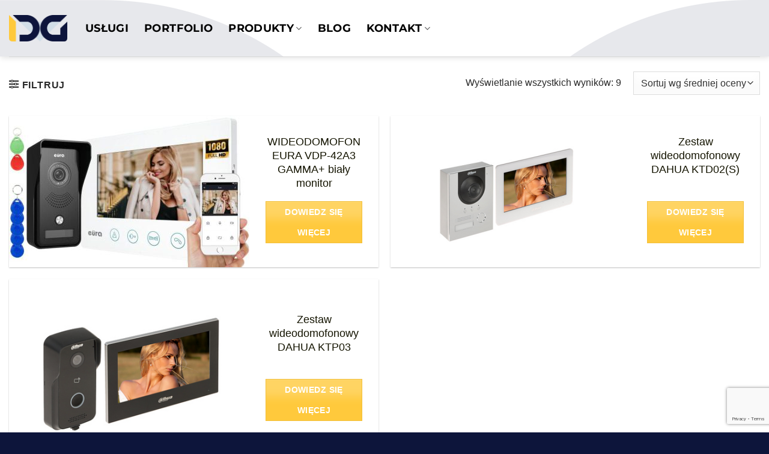

--- FILE ---
content_type: text/html; charset=UTF-8
request_url: https://idg-online.pl/product-category/elektronika/automatyka-domowa/videodomofony/videodomofony-analogowe/zestawy
body_size: 19936
content:
<!DOCTYPE html>
<html lang="pl-PL" prefix="og: https://ogp.me/ns#" class="loading-site no-js">
<head>
	<meta charset="UTF-8" />
	<link rel="profile" href="http://gmpg.org/xfn/11" />
	<link rel="pingback" href="https://idg-online.pl/xmlrpc.php" />

	<script>(function(html){html.className = html.className.replace(/\bno-js\b/,'js')})(document.documentElement);</script>
	<style>img:is([sizes="auto" i], [sizes^="auto," i]) { contain-intrinsic-size: 3000px 1500px }</style>
	<meta name="viewport" content="width=device-width, initial-scale=1" />
<!-- Optymalizacja wyszukiwarek według Rank Math PRO - https://rankmath.com/ -->
<title>Zestawy - Sklep IDG</title>
<meta name="robots" content="follow, index, max-snippet:-1, max-video-preview:-1, max-image-preview:large"/>
<link rel="canonical" href="https://idg-online.pl/product-category/elektronika/automatyka-domowa/wideodomofony/videodomofony-analogowe/zestawy" />
<meta property="og:locale" content="pl_PL" />
<meta property="og:type" content="article" />
<meta property="og:title" content="Zestawy - Sklep IDG" />
<meta property="og:url" content="https://idg-online.pl/product-category/elektronika/automatyka-domowa/wideodomofony/videodomofony-analogowe/zestawy" />
<meta property="og:site_name" content="IDG" />
<meta property="article:publisher" content="https://www.facebook.com/idgonlinepl" />
<meta name="twitter:card" content="summary_large_image" />
<meta name="twitter:title" content="Zestawy - Sklep IDG" />
<meta name="twitter:site" content="@AdrianDbrowiec1" />
<meta name="twitter:label1" content="Produkty" />
<meta name="twitter:data1" content="9" />
<script type="application/ld+json" class="rank-math-schema-pro">{"@context":"https://schema.org","@graph":[{"@type":"Organization","@id":"https://idg-online.pl/#organization","name":"IDG - Instalacje","sameAs":["https://www.facebook.com/idgonlinepl","https://twitter.com/AdrianDbrowiec1"]},{"@type":"WebSite","@id":"https://idg-online.pl/#website","url":"https://idg-online.pl","name":"IDG","publisher":{"@id":"https://idg-online.pl/#organization"},"inLanguage":"pl-PL"},{"@type":"CollectionPage","@id":"https://idg-online.pl/product-category/elektronika/automatyka-domowa/wideodomofony/videodomofony-analogowe/zestawy#webpage","url":"https://idg-online.pl/product-category/elektronika/automatyka-domowa/wideodomofony/videodomofony-analogowe/zestawy","name":"Zestawy - Sklep IDG","isPartOf":{"@id":"https://idg-online.pl/#website"},"inLanguage":"pl-PL"}]}</script>
<!-- /Wtyczka Rank Math WordPress SEO -->

<link rel='prefetch' href='https://idg-online.pl/wp-content/themes/flatsome/assets/js/flatsome.js?ver=22889b626eb7ec03b5a4' />
<link rel='prefetch' href='https://idg-online.pl/wp-content/themes/flatsome/assets/js/chunk.slider.js?ver=3.20.1' />
<link rel='prefetch' href='https://idg-online.pl/wp-content/themes/flatsome/assets/js/chunk.popups.js?ver=3.20.1' />
<link rel='prefetch' href='https://idg-online.pl/wp-content/themes/flatsome/assets/js/chunk.tooltips.js?ver=3.20.1' />
<link rel='prefetch' href='https://idg-online.pl/wp-content/themes/flatsome/assets/js/woocommerce.js?ver=1c9be63d628ff7c3ff4c' />
<link rel="alternate" type="application/rss+xml" title="IDG &raquo; Kanał z wpisami" href="https://idg-online.pl/feed" />
<link rel="alternate" type="application/rss+xml" title="IDG &raquo; Kanał z komentarzami" href="https://idg-online.pl/comments/feed" />
<link rel="alternate" type="application/rss+xml" title="Kanał IDG &raquo; Zestawy Kategoria" href="https://idg-online.pl/product-category/elektronika/automatyka-domowa/wideodomofony/videodomofony-analogowe/zestawy/feed" />
		<script>
            function cmplzCallClarity(method, params) {
                if (typeof window.clarity === 'function') {
                    try {
                        window.clarity(method, params);
                    } catch (e) {
                        console.warn('Clarity API error:', e);
                    }
                }
            }

            function cmplzGetConsentFromEvent(e) {
                var d = e && e.detail && e.detail.categories ? e.detail.categories : [];
                var categories = Array.isArray(d) ? d : [];

                return {
                    analyticsAllowed: categories.indexOf('statistics') !== -1,
                    adsAllowed: categories.indexOf('marketing') !== -1
                };
            }

            function cmplzSendClarityConsent(analyticsAllowed, adsAllowed) {
                var status = function (b) { return b ? "granted" : "denied"; };
                cmplzCallClarity('consentv2', {
                    analytics_Storage: status(!!analyticsAllowed),
                    ad_Storage: status(!!adsAllowed)
                });
            }

            function cmplzEraseClarityCookies() {
                cmplzCallClarity('consent', false);
            }

            document.addEventListener('cmplz_fire_categories', function (e) {
                var consent = cmplzGetConsentFromEvent(e);
                cmplzSendClarityConsent(consent.analyticsAllowed, consent.adsAllowed);
            });

            document.addEventListener('cmplz_revoke', function (e) {
                var consent = cmplzGetConsentFromEvent(e);
                cmplzSendClarityConsent(consent.analyticsAllowed, consent.adsAllowed);
                if (!consent.analyticsAllowed && !consent.adsAllowed) {
                    cmplzEraseClarityCookies();
                }
            });

		</script>
		<link rel='stylesheet' id='contact-form-7-css' href='https://idg-online.pl/wp-content/plugins/contact-form-7/includes/css/styles.css?ver=6.1.4' type='text/css' media='all' />
<style id='woocommerce-inline-inline-css' type='text/css'>
.woocommerce form .form-row .required { visibility: visible; }
</style>
<link rel='stylesheet' id='cmplz-general-css' href='https://idg-online.pl/wp-content/plugins/complianz-gdpr/assets/css/cookieblocker.min.css?ver=1764962596' type='text/css' media='all' />
<link rel='stylesheet' id='grw-public-main-css-css' href='https://idg-online.pl/wp-content/plugins/widget-google-reviews/assets/css/public-main.css?ver=6.8.1' type='text/css' media='all' />
<link rel='stylesheet' id='brands-styles-css' href='https://idg-online.pl/wp-content/plugins/woocommerce/assets/css/brands.css?ver=10.3.7' type='text/css' media='all' />
<link rel='stylesheet' id='flatsome-main-css' href='https://idg-online.pl/wp-content/themes/flatsome/assets/css/flatsome.css?ver=3.20.1' type='text/css' media='all' />
<style id='flatsome-main-inline-css' type='text/css'>
@font-face {
				font-family: "fl-icons";
				font-display: block;
				src: url(https://idg-online.pl/wp-content/themes/flatsome/assets/css/icons/fl-icons.eot?v=3.20.1);
				src:
					url(https://idg-online.pl/wp-content/themes/flatsome/assets/css/icons/fl-icons.eot#iefix?v=3.20.1) format("embedded-opentype"),
					url(https://idg-online.pl/wp-content/themes/flatsome/assets/css/icons/fl-icons.woff2?v=3.20.1) format("woff2"),
					url(https://idg-online.pl/wp-content/themes/flatsome/assets/css/icons/fl-icons.ttf?v=3.20.1) format("truetype"),
					url(https://idg-online.pl/wp-content/themes/flatsome/assets/css/icons/fl-icons.woff?v=3.20.1) format("woff"),
					url(https://idg-online.pl/wp-content/themes/flatsome/assets/css/icons/fl-icons.svg?v=3.20.1#fl-icons) format("svg");
			}
</style>
<link rel='stylesheet' id='flatsome-shop-css' href='https://idg-online.pl/wp-content/themes/flatsome/assets/css/flatsome-shop.css?ver=3.20.1' type='text/css' media='all' />
<script type="text/javascript" src="https://idg-online.pl/wp-includes/js/jquery/jquery.min.js?ver=3.7.1" id="jquery-core-js"></script>
<script type="text/javascript" src="https://idg-online.pl/wp-content/plugins/woocommerce/assets/js/jquery-blockui/jquery.blockUI.min.js?ver=2.7.0-wc.10.3.7" id="wc-jquery-blockui-js" data-wp-strategy="defer"></script>
<script type="text/javascript" id="wc-add-to-cart-js-extra">
/* <![CDATA[ */
var wc_add_to_cart_params = {"ajax_url":"\/wp-admin\/admin-ajax.php","wc_ajax_url":"\/?wc-ajax=%%endpoint%%","i18n_view_cart":"Zobacz koszyk","cart_url":"https:\/\/idg-online.pl\/koszyk","is_cart":"","cart_redirect_after_add":"no"};
/* ]]> */
</script>
<script type="text/javascript" src="https://idg-online.pl/wp-content/plugins/woocommerce/assets/js/frontend/add-to-cart.min.js?ver=10.3.7" id="wc-add-to-cart-js" defer="defer" data-wp-strategy="defer"></script>
<script type="text/javascript" src="https://idg-online.pl/wp-content/plugins/woocommerce/assets/js/js-cookie/js.cookie.min.js?ver=2.1.4-wc.10.3.7" id="wc-js-cookie-js" data-wp-strategy="defer"></script>
<script type="text/javascript" defer="defer" src="https://idg-online.pl/wp-content/plugins/widget-google-reviews/assets/js/public-main.js?ver=6.8.1" id="grw-public-main-js-js"></script>
<link rel="https://api.w.org/" href="https://idg-online.pl/wp-json/" /><link rel="alternate" title="JSON" type="application/json" href="https://idg-online.pl/wp-json/wp/v2/product_cat/641" /><link rel="EditURI" type="application/rsd+xml" title="RSD" href="https://idg-online.pl/xmlrpc.php?rsd" />
<meta name="generator" content="WordPress 6.8.3" />
<script type="text/javascript" src="https://partnerzyapi.ceneo.pl/External/urls.js?pid=26996"></script>
<!-- MailerLite Universal -->
<script defer>
    (function(w,d,e,u,f,l,n){w[f]=w[f]||function(){(w[f].q=w[f].q||[])
    .push(arguments);},l=d.createElement(e),l.async=1,l.src=u,
    n=d.getElementsByTagName(e)[0],n.parentNode.insertBefore(l,n);})
    (window,document,'script','https://assets.mailerlite.com/js/universal.js','ml');
    ml('account', '133213');
</script>
<!-- End MailerLite Universal -->

<!-- Google tag (gtag.js) -->
<script async src="https://www.googletagmanager.com/gtag/js?id=UA-167421031-1"></script>
<script>
  window.dataLayer = window.dataLayer || [];
  function gtag(){dataLayer.push(arguments);}
  gtag('js', new Date());

  gtag('config', 'UA-167421031-1');
</script>

<!-- Event snippet for Formularz conversion page
In your html page, add the snippet and call gtag_report_conversion when someone clicks on the chosen link or button. -->
<script>
function gtag_report_conversion(url) {
  var callback = function () {
    if (typeof(url) != 'undefined') {
      window.location = url;
    }
  };
  gtag('event', 'conversion', {
      'send_to': 'AW-670503174/7KMiCN3Zwu8YEIai3L8C',
      'event_callback': callback
  });
  return false;
}
</script>
		<script type="text/javascript">
				(function(c,l,a,r,i,t,y){
					c[a]=c[a]||function(){(c[a].q=c[a].q||[]).push(arguments)};t=l.createElement(r);t.async=1;
					t.src="https://www.clarity.ms/tag/"+i+"?ref=wordpress";y=l.getElementsByTagName(r)[0];y.parentNode.insertBefore(t,y);
				})(window, document, "clarity", "script", "4zqxdzjux6");
		</script>
			<noscript><style>.woocommerce-product-gallery{ opacity: 1 !important; }</style></noscript>
	<link rel="icon" href="https://idg-online.pl/wp-content/uploads/2020/06/cropped-53443-32x32.png" sizes="32x32" />
<link rel="icon" href="https://idg-online.pl/wp-content/uploads/2020/06/cropped-53443-192x192.png" sizes="192x192" />
<link rel="apple-touch-icon" href="https://idg-online.pl/wp-content/uploads/2020/06/cropped-53443-180x180.png" />
<meta name="msapplication-TileImage" content="https://idg-online.pl/wp-content/uploads/2020/06/cropped-53443-270x270.png" />
<style id="custom-css" type="text/css">:root {--primary-color: #ffc93c;--fs-color-primary: #ffc93c;--fs-color-secondary: #faaf19;--fs-color-success: #81d742;--fs-color-alert: #b20000;--fs-color-base: #282828;--fs-experimental-link-color: #141400;--fs-experimental-link-color-hover: #f6c103;}.tooltipster-base {--tooltip-color: #fff;--tooltip-bg-color: #000;}.off-canvas-right .mfp-content, .off-canvas-left .mfp-content {--drawer-width: 300px;}.off-canvas .mfp-content.off-canvas-cart {--drawer-width: 360px;}.container-width, .full-width .ubermenu-nav, .container, .row{max-width: 1470px}.row.row-collapse{max-width: 1440px}.row.row-small{max-width: 1462.5px}.row.row-large{max-width: 1500px}.header-main{height: 94px}#logo img{max-height: 94px}#logo{width:97px;}.header-bottom{min-height: 29px}.header-top{min-height: 32px}.transparent .header-main{height: 101px}.transparent #logo img{max-height: 101px}.has-transparent + .page-title:first-of-type,.has-transparent + #main > .page-title,.has-transparent + #main > div > .page-title,.has-transparent + #main .page-header-wrapper:first-of-type .page-title{padding-top: 101px;}.header.show-on-scroll,.stuck .header-main{height:70px!important}.stuck #logo img{max-height: 70px!important}.search-form{ width: 17%;}.header-bg-color {background-color: rgba(255,255,255,0.9)}.header-bg-image {background-image: url('https://idg-online.pl/wp-content/uploads/2020/06/logo-1.png');}.header-bg-image {background-repeat: repeat;}.header-bottom {background-color: #ffb600}.top-bar-nav > li > a{line-height: 20px }.header-main .nav > li > a{line-height: 16px }.stuck .header-main .nav > li > a{line-height: 50px }.header-bottom-nav > li > a{line-height: 17px }@media (max-width: 549px) {.header-main{height: 75px}#logo img{max-height: 75px}}.main-menu-overlay{background-color: #c4d7e5}.nav-dropdown{font-size:100%}.header-top{background-color:#f9f9f9!important;}.blog-wrapper{background-color: rgba(255,195,0,0);}h1,h2,h3,h4,h5,h6,.heading-font{color: #232323;}body{font-size: 101%;}@media screen and (max-width: 549px){body{font-size: 101%;}}body{font-family: Montserrat, sans-serif;}body {font-weight: 400;font-style: normal;}.nav > li > a {font-family: Montserrat, sans-serif;}.mobile-sidebar-levels-2 .nav > li > ul > li > a {font-family: Montserrat, sans-serif;}.nav > li > a,.mobile-sidebar-levels-2 .nav > li > ul > li > a {font-weight: 700;font-style: normal;}h1,h2,h3,h4,h5,h6,.heading-font, .off-canvas-center .nav-sidebar.nav-vertical > li > a{font-family: Montserrat, sans-serif;}h1,h2,h3,h4,h5,h6,.heading-font,.banner h1,.banner h2 {font-weight: 700;font-style: normal;}.alt-font{font-family: Montserrat, sans-serif;}.alt-font {font-weight: 400!important;font-style: normal!important;}.header:not(.transparent) .header-nav-main.nav > li > a {color: #000000;}.header:not(.transparent) .header-bottom-nav.nav > li > a{color: #ffffff;}.star-rating span:before,.star-rating:before, .woocommerce-page .star-rating:before, .stars a:hover:after, .stars a.active:after{color: #ffd27d}.price del, .product_list_widget del, del .woocommerce-Price-amount { color: #0a0a0a; }ins .woocommerce-Price-amount { color: #ffc93c; }@media screen and (min-width: 550px){.products .box-vertical .box-image{min-width: 400px!important;width: 400px!important;}}.absolute-footer, html{background-color: #0d153b}button[name='update_cart'] { display: none; }.nav-vertical-fly-out > li + li {border-top-width: 1px; border-top-style: solid;}/* Custom CSS */* {/* Change your font family */font-family: sans-serif;}.content-table {border-collapse: collapse;margin: 0,5rem 0;font-size: 0.9em;min-width: 300px;border-radius: 5px 5px 0 0;overflow: hidden;box-shadow: 0 0 20px rgba(0, 0, 0, 0.15);}.content-table thead tr {background-color: #004AAD;text-align: center;font-weight: bold;}.content-table th,.content-table td {padding: 12px 15px;}.content-table tbody tr {border-bottom: 1px solid #dddddd;}.content-table tbody tr:nth-of-type(even) {background-color: #f3f3f3;}.content-table tbody tr:last-of-type {border-bottom: 3px solid #004AAD;}.content-table tbody tr.active-row {font-weight: bold;}.label-new.menu-item > a:after{content:"Nowość";}.label-hot.menu-item > a:after{content:"Popularne";}.label-sale.menu-item > a:after{content:"Promocja";}.label-popular.menu-item > a:after{content:"Popularne";}</style><style id="infinite-scroll-css" type="text/css">.page-load-status,.archive .woocommerce-pagination {display: none;}</style><style id="kirki-inline-styles">/* cyrillic-ext */
@font-face {
  font-family: 'Montserrat';
  font-style: normal;
  font-weight: 400;
  font-display: swap;
  src: url(https://idg-online.pl/wp-content/fonts/montserrat/JTUSjIg1_i6t8kCHKm459WRhyzbi.woff2) format('woff2');
  unicode-range: U+0460-052F, U+1C80-1C8A, U+20B4, U+2DE0-2DFF, U+A640-A69F, U+FE2E-FE2F;
}
/* cyrillic */
@font-face {
  font-family: 'Montserrat';
  font-style: normal;
  font-weight: 400;
  font-display: swap;
  src: url(https://idg-online.pl/wp-content/fonts/montserrat/JTUSjIg1_i6t8kCHKm459W1hyzbi.woff2) format('woff2');
  unicode-range: U+0301, U+0400-045F, U+0490-0491, U+04B0-04B1, U+2116;
}
/* vietnamese */
@font-face {
  font-family: 'Montserrat';
  font-style: normal;
  font-weight: 400;
  font-display: swap;
  src: url(https://idg-online.pl/wp-content/fonts/montserrat/JTUSjIg1_i6t8kCHKm459WZhyzbi.woff2) format('woff2');
  unicode-range: U+0102-0103, U+0110-0111, U+0128-0129, U+0168-0169, U+01A0-01A1, U+01AF-01B0, U+0300-0301, U+0303-0304, U+0308-0309, U+0323, U+0329, U+1EA0-1EF9, U+20AB;
}
/* latin-ext */
@font-face {
  font-family: 'Montserrat';
  font-style: normal;
  font-weight: 400;
  font-display: swap;
  src: url(https://idg-online.pl/wp-content/fonts/montserrat/JTUSjIg1_i6t8kCHKm459Wdhyzbi.woff2) format('woff2');
  unicode-range: U+0100-02BA, U+02BD-02C5, U+02C7-02CC, U+02CE-02D7, U+02DD-02FF, U+0304, U+0308, U+0329, U+1D00-1DBF, U+1E00-1E9F, U+1EF2-1EFF, U+2020, U+20A0-20AB, U+20AD-20C0, U+2113, U+2C60-2C7F, U+A720-A7FF;
}
/* latin */
@font-face {
  font-family: 'Montserrat';
  font-style: normal;
  font-weight: 400;
  font-display: swap;
  src: url(https://idg-online.pl/wp-content/fonts/montserrat/JTUSjIg1_i6t8kCHKm459Wlhyw.woff2) format('woff2');
  unicode-range: U+0000-00FF, U+0131, U+0152-0153, U+02BB-02BC, U+02C6, U+02DA, U+02DC, U+0304, U+0308, U+0329, U+2000-206F, U+20AC, U+2122, U+2191, U+2193, U+2212, U+2215, U+FEFF, U+FFFD;
}
/* cyrillic-ext */
@font-face {
  font-family: 'Montserrat';
  font-style: normal;
  font-weight: 700;
  font-display: swap;
  src: url(https://idg-online.pl/wp-content/fonts/montserrat/JTUSjIg1_i6t8kCHKm459WRhyzbi.woff2) format('woff2');
  unicode-range: U+0460-052F, U+1C80-1C8A, U+20B4, U+2DE0-2DFF, U+A640-A69F, U+FE2E-FE2F;
}
/* cyrillic */
@font-face {
  font-family: 'Montserrat';
  font-style: normal;
  font-weight: 700;
  font-display: swap;
  src: url(https://idg-online.pl/wp-content/fonts/montserrat/JTUSjIg1_i6t8kCHKm459W1hyzbi.woff2) format('woff2');
  unicode-range: U+0301, U+0400-045F, U+0490-0491, U+04B0-04B1, U+2116;
}
/* vietnamese */
@font-face {
  font-family: 'Montserrat';
  font-style: normal;
  font-weight: 700;
  font-display: swap;
  src: url(https://idg-online.pl/wp-content/fonts/montserrat/JTUSjIg1_i6t8kCHKm459WZhyzbi.woff2) format('woff2');
  unicode-range: U+0102-0103, U+0110-0111, U+0128-0129, U+0168-0169, U+01A0-01A1, U+01AF-01B0, U+0300-0301, U+0303-0304, U+0308-0309, U+0323, U+0329, U+1EA0-1EF9, U+20AB;
}
/* latin-ext */
@font-face {
  font-family: 'Montserrat';
  font-style: normal;
  font-weight: 700;
  font-display: swap;
  src: url(https://idg-online.pl/wp-content/fonts/montserrat/JTUSjIg1_i6t8kCHKm459Wdhyzbi.woff2) format('woff2');
  unicode-range: U+0100-02BA, U+02BD-02C5, U+02C7-02CC, U+02CE-02D7, U+02DD-02FF, U+0304, U+0308, U+0329, U+1D00-1DBF, U+1E00-1E9F, U+1EF2-1EFF, U+2020, U+20A0-20AB, U+20AD-20C0, U+2113, U+2C60-2C7F, U+A720-A7FF;
}
/* latin */
@font-face {
  font-family: 'Montserrat';
  font-style: normal;
  font-weight: 700;
  font-display: swap;
  src: url(https://idg-online.pl/wp-content/fonts/montserrat/JTUSjIg1_i6t8kCHKm459Wlhyw.woff2) format('woff2');
  unicode-range: U+0000-00FF, U+0131, U+0152-0153, U+02BB-02BC, U+02C6, U+02DA, U+02DC, U+0304, U+0308, U+0329, U+2000-206F, U+20AC, U+2122, U+2191, U+2193, U+2212, U+2215, U+FEFF, U+FFFD;
}</style></head>

<body class="archive tax-product_cat term-zestawy term-641 wp-theme-flatsome wp-child-theme-flatsome-child theme-flatsome woocommerce woocommerce-page woocommerce-no-js full-width header-shadow lightbox nav-dropdown-has-arrow nav-dropdown-has-shadow nav-dropdown-has-border catalog-mode no-prices">


<a class="skip-link screen-reader-text" href="#main">Przewiń do zawartości</a>

<div id="wrapper">

	
	<header id="header" class="header header-full-width has-sticky sticky-jump">
		<div class="header-wrapper">
			<div id="masthead" class="header-main ">
      <div class="header-inner flex-row container logo-left medium-logo-center" role="navigation">

          <!-- Logo -->
          <div id="logo" class="flex-col logo">
            
<!-- Header logo -->
<a href="https://idg-online.pl/" title="IDG - Rankingi" rel="home">
		<img width="1020" height="471" src="https://idg-online.pl/wp-content/uploads/2020/06/logo-1-1600x739.png" class="header_logo header-logo" alt="IDG"/><img  width="1020" height="471" src="https://idg-online.pl/wp-content/uploads/2020/06/logo-1-1600x739.png" class="header-logo-dark" alt="IDG"/></a>
          </div>

          <!-- Mobile Left Elements -->
          <div class="flex-col show-for-medium flex-left">
            <ul class="mobile-nav nav nav-left ">
              <li class="nav-icon has-icon">
	<div class="header-button">		<a href="#" class="icon primary button circle is-small" data-open="#main-menu" data-pos="center" data-bg="main-menu-overlay" role="button" aria-label="Menu" aria-controls="main-menu" aria-expanded="false" aria-haspopup="dialog" data-flatsome-role-button>
			<i class="icon-menu" aria-hidden="true"></i>					</a>
	 </div> </li>
            </ul>
          </div>

          <!-- Left Elements -->
          <div class="flex-col hide-for-medium flex-left
            flex-grow">
            <ul class="header-nav header-nav-main nav nav-left  nav-line-grow nav-size-xlarge nav-spacing-xlarge nav-uppercase" >
              <li id="menu-item-205986" class="menu-item menu-item-type-post_type menu-item-object-page menu-item-205986 menu-item-design-default"><a href="https://idg-online.pl/uslugi" class="nav-top-link">Usługi</a></li>
<li id="menu-item-205985" class="menu-item menu-item-type-post_type menu-item-object-page menu-item-205985 menu-item-design-default"><a href="https://idg-online.pl/portfolio" class="nav-top-link">Portfolio</a></li>
<li id="menu-item-205908" class="menu-item menu-item-type-custom menu-item-object-custom menu-item-has-children menu-item-205908 menu-item-design-default has-dropdown"><a href="https://idg-online.pl/product-category/monitoring" class="nav-top-link" aria-expanded="false" aria-haspopup="menu">Produkty<i class="icon-angle-down" aria-hidden="true"></i></a>
<ul class="sub-menu nav-dropdown nav-dropdown-default">
	<li id="menu-item-202120" class="menu-item menu-item-type-post_type menu-item-object-page menu-item-202120"><a href="https://idg-online.pl/rankingi">Rankingi</a></li>
</ul>
</li>
<li id="menu-item-202127" class="menu-item menu-item-type-post_type menu-item-object-page menu-item-202127 menu-item-design-default"><a href="https://idg-online.pl/blog" class="nav-top-link">Blog</a></li>
<li id="menu-item-202130" class="menu-item menu-item-type-post_type menu-item-object-page menu-item-has-children menu-item-202130 menu-item-design-default has-dropdown"><a href="https://idg-online.pl/kontakt" class="nav-top-link" aria-expanded="false" aria-haspopup="menu">Kontakt<i class="icon-angle-down" aria-hidden="true"></i></a>
<ul class="sub-menu nav-dropdown nav-dropdown-default">
	<li id="menu-item-202126" class="menu-item menu-item-type-post_type menu-item-object-page menu-item-202126"><a href="https://idg-online.pl/wycena-monitoringu">Wycena Monitoringu</a></li>
	<li id="menu-item-202125" class="menu-item menu-item-type-post_type menu-item-object-page menu-item-202125"><a href="https://idg-online.pl/wycena-systemu-alarmowego">Wycena Systemu Alarmowego</a></li>
	<li id="menu-item-202123" class="menu-item menu-item-type-post_type menu-item-object-page menu-item-202123"><a href="https://idg-online.pl/o-nas">O nas</a></li>
	<li id="menu-item-202128" class="menu-item menu-item-type-post_type menu-item-object-page menu-item-privacy-policy menu-item-202128"><a rel="privacy-policy" href="https://idg-online.pl/rodo">Rodo</a></li>
	<li id="menu-item-202124" class="menu-item menu-item-type-post_type menu-item-object-page menu-item-202124"><a href="https://idg-online.pl/referencje">Referencje</a></li>
</ul>
</li>
            </ul>
          </div>

          <!-- Right Elements -->
          <div class="flex-col hide-for-medium flex-right">
            <ul class="header-nav header-nav-main nav nav-right  nav-line-grow nav-size-xlarge nav-spacing-xlarge nav-uppercase">
                          </ul>
          </div>

          <!-- Mobile Right Elements -->
          <div class="flex-col show-for-medium flex-right">
            <ul class="mobile-nav nav nav-right ">
                          </ul>
          </div>

      </div>

            <div class="container"><div class="top-divider full-width"></div></div>
      </div>

<div class="header-bg-container fill"><div class="header-bg-image fill"></div><div class="header-bg-color fill"></div></div>		</div>
	</header>

	<div class="shop-page-title category-page-title page-title ">
	<div class="page-title-inner flex-row  medium-flex-wrap container">
		<div class="flex-col flex-grow medium-text-center">
			<div class="is-large">
	</div>
<div class="category-filtering category-filter-row ">
	<a href="#" data-open="#shop-sidebar" data-pos="left" class="filter-button uppercase plain" role="button" aria-controls="shop-sidebar" aria-expanded="false" aria-haspopup="dialog" data-flatsome-role-button>
		<i class="icon-equalizer" aria-hidden="true"></i>		<strong>Filtruj</strong>
	</a>
	<div class="inline-block">
			</div>
</div>
		</div>
		<div class="flex-col medium-text-center">
				<p class="woocommerce-result-count hide-for-medium" role="alert" aria-relevant="all" data-is-sorted-by="true">
		Wyświetlanie wszystkich wyników: 9<span class="screen-reader-text">Posortowane według średniej oceny</span>	</p>
	<form class="woocommerce-ordering" method="get">
		<select
		name="orderby"
		class="orderby"
					aria-label="Zamówienie w sklepie"
			>
					<option value="popularity" >Sortuj wg popularności</option>
					<option value="rating"  selected='selected'>Sortuj wg średniej oceny</option>
					<option value="date" >Sortuj od najnowszych</option>
			</select>
	<input type="hidden" name="paged" value="1" />
	</form>
		</div>
	</div>
</div>

	<main id="main" class="">
<div class="row category-page-row">

		<div class="col large-12">
		<div class="shop-container">
<div class="woocommerce-notices-wrapper"></div><div class="products row row-small has-box-vertical large-columns-2 medium-columns-1 small-columns-1 has-shadow row-box-shadow-1 row-box-shadow-2-hover equalize-box">
<div class="product-small col has-hover product type-product post-23315 status-publish first instock product_cat-videodomofony-analogowe product_cat-wideodomofony product_cat-zestawy product_cat-zestawy-videodomony-ip product_tag-eura has-post-thumbnail taxable shipping-taxable product-type-simple">
	<div class="col-inner">
	
<div class="badge-container absolute left top z-1">

</div>
	<div class="product-small box box-vertical">
		<div class="box-image">
			<div class="image-fade-out">
				<a href="https://idg-online.pl/sklep/wideodomofon-eura-vdp-42a3-gamma-bialy-monitor">
					<img width="400" height="252" src="https://idg-online.pl/wp-content/uploads/2023/01/0_2_3_10586_1_8149_1_8732-400x252.jpg" class="attachment-woocommerce_thumbnail size-woocommerce_thumbnail" alt="WIDEODOMOFON EURA VDP-42A3 GAMMA+ biały monitor" decoding="async" fetchpriority="high" srcset="https://idg-online.pl/wp-content/uploads/2023/01/0_2_3_10586_1_8149_1_8732-400x252.jpg 400w, https://idg-online.pl/wp-content/uploads/2023/01/0_2_3_10586_1_8149_1_8732-600x377.jpg 600w, https://idg-online.pl/wp-content/uploads/2023/01/0_2_3_10586_1_8149_1_8732.jpg 768w" sizes="(max-width: 400px) 100vw, 400px" />				</a>
			</div>
			<div class="image-tools is-small top right show-on-hover">
							</div>
			<div class="image-tools is-small hide-for-small bottom left show-on-hover">
							</div>
			<div class="image-tools grid-tools text-center hide-for-small bottom hover-slide-in show-on-hover">
							</div>
					</div>

		<div class="box-text box-text-products text-center grid-style-2">
			<div class="title-wrapper"><p class="name product-title woocommerce-loop-product__title"><a href="https://idg-online.pl/sklep/wideodomofon-eura-vdp-42a3-gamma-bialy-monitor" class="woocommerce-LoopProduct-link woocommerce-loop-product__link">WIDEODOMOFON EURA VDP-42A3 GAMMA+ biały monitor</a></p></div><div class="price-wrapper"></div><div class="add-to-cart-button"><a href="https://idg-online.pl/sklep/wideodomofon-eura-vdp-42a3-gamma-bialy-monitor" aria-describedby="woocommerce_loop_add_to_cart_link_describedby_23315" data-quantity="1" class="primary is-small mb-0 button product_type_simple is-shade" data-product_id="23315" data-product_sku="idg-35994-5905548278698" aria-label="Przeczytaj więcej o &bdquo;WIDEODOMOFON EURA VDP-42A3 GAMMA+ biały monitor&rdquo;" rel="nofollow" data-success_message="">Dowiedz się więcej</a></div>	<span id="woocommerce_loop_add_to_cart_link_describedby_23315" class="screen-reader-text">
			</span>
		</div>
	</div>
		</div>
</div><div class="product-small col has-hover product type-product post-22552 status-publish last instock product_cat-videodomony-ip product_cat-wideodomofony product_cat-zestawy product_tag-dahua has-post-thumbnail taxable shipping-taxable product-type-simple">
	<div class="col-inner">
	
<div class="badge-container absolute left top z-1">

</div>
	<div class="product-small box box-vertical">
		<div class="box-image">
			<div class="image-fade-out">
				<a href="https://idg-online.pl/sklep/zestaw-wideodomofonowy-dahua-ktd02s">
					<img width="400" height="184" src="data:image/svg+xml,%3Csvg%20viewBox%3D%220%200%20400%20184%22%20xmlns%3D%22http%3A%2F%2Fwww.w3.org%2F2000%2Fsvg%22%3E%3C%2Fsvg%3E" data-src="https://idg-online.pl/wp-content/uploads/2023/01/0_2_3_10586_1_8149_1_8123-400x184.png" class="lazy-load attachment-woocommerce_thumbnail size-woocommerce_thumbnail" alt="Zestaw wideodomofonowy DAHUA KTD02(S)" decoding="async" srcset="" data-srcset="https://idg-online.pl/wp-content/uploads/2023/01/0_2_3_10586_1_8149_1_8123-400x184.png 400w, https://idg-online.pl/wp-content/uploads/2023/01/0_2_3_10586_1_8149_1_8123.png 582w" sizes="(max-width: 400px) 100vw, 400px" />				</a>
			</div>
			<div class="image-tools is-small top right show-on-hover">
							</div>
			<div class="image-tools is-small hide-for-small bottom left show-on-hover">
							</div>
			<div class="image-tools grid-tools text-center hide-for-small bottom hover-slide-in show-on-hover">
							</div>
					</div>

		<div class="box-text box-text-products text-center grid-style-2">
			<div class="title-wrapper"><p class="name product-title woocommerce-loop-product__title"><a href="https://idg-online.pl/sklep/zestaw-wideodomofonowy-dahua-ktd02s" class="woocommerce-LoopProduct-link woocommerce-loop-product__link">Zestaw wideodomofonowy DAHUA KTD02(S)</a></p></div><div class="price-wrapper"></div><div class="add-to-cart-button"><a href="https://idg-online.pl/sklep/zestaw-wideodomofonowy-dahua-ktd02s" aria-describedby="woocommerce_loop_add_to_cart_link_describedby_22552" data-quantity="1" class="primary is-small mb-0 button product_type_simple is-shade" data-product_id="22552" data-product_sku="idg-35825-6923172529480" aria-label="Przeczytaj więcej o &bdquo;Zestaw wideodomofonowy DAHUA KTD02(S)&rdquo;" rel="nofollow" data-success_message="">Dowiedz się więcej</a></div>	<span id="woocommerce_loop_add_to_cart_link_describedby_22552" class="screen-reader-text">
			</span>
		</div>
	</div>
		</div>
</div><div class="product-small col has-hover product type-product post-22549 status-publish first instock product_cat-videodomony-ip product_cat-wideodomofony product_cat-zestawy product_tag-dahua has-post-thumbnail taxable shipping-taxable product-type-simple">
	<div class="col-inner">
	
<div class="badge-container absolute left top z-1">

</div>
	<div class="product-small box box-vertical">
		<div class="box-image">
			<div class="image-fade-out">
				<a href="https://idg-online.pl/sklep/zestaw-wideodomofonowy-dahua-ktp03">
					<img width="400" height="215" src="data:image/svg+xml,%3Csvg%20viewBox%3D%220%200%20400%20215%22%20xmlns%3D%22http%3A%2F%2Fwww.w3.org%2F2000%2Fsvg%22%3E%3C%2Fsvg%3E" data-src="https://idg-online.pl/wp-content/uploads/2023/01/0_2_3_10586_1_8149_1_6620-400x215.png" class="lazy-load attachment-woocommerce_thumbnail size-woocommerce_thumbnail" alt="Zestaw wideodomofonowy DAHUA KTP03" decoding="async" srcset="" data-srcset="https://idg-online.pl/wp-content/uploads/2023/01/0_2_3_10586_1_8149_1_6620-400x215.png 400w, https://idg-online.pl/wp-content/uploads/2023/01/0_2_3_10586_1_8149_1_6620.png 438w" sizes="(max-width: 400px) 100vw, 400px" />				</a>
			</div>
			<div class="image-tools is-small top right show-on-hover">
							</div>
			<div class="image-tools is-small hide-for-small bottom left show-on-hover">
							</div>
			<div class="image-tools grid-tools text-center hide-for-small bottom hover-slide-in show-on-hover">
							</div>
					</div>

		<div class="box-text box-text-products text-center grid-style-2">
			<div class="title-wrapper"><p class="name product-title woocommerce-loop-product__title"><a href="https://idg-online.pl/sklep/zestaw-wideodomofonowy-dahua-ktp03" class="woocommerce-LoopProduct-link woocommerce-loop-product__link">Zestaw wideodomofonowy DAHUA KTP03</a></p></div><div class="price-wrapper"></div><div class="add-to-cart-button"><a href="https://idg-online.pl/sklep/zestaw-wideodomofonowy-dahua-ktp03" aria-describedby="woocommerce_loop_add_to_cart_link_describedby_22549" data-quantity="1" class="primary is-small mb-0 button product_type_simple is-shade" data-product_id="22549" data-product_sku="idg-35824-6923172532640" aria-label="Przeczytaj więcej o &bdquo;Zestaw wideodomofonowy DAHUA KTP03&rdquo;" rel="nofollow" data-success_message="">Dowiedz się więcej</a></div>	<span id="woocommerce_loop_add_to_cart_link_describedby_22549" class="screen-reader-text">
			</span>
		</div>
	</div>
		</div>
</div><div class="product-small col has-hover product type-product post-22516 status-publish last instock product_cat-videodomony-ip product_cat-wideodomofony product_cat-zestawy product_tag-hikvisionb2c has-post-thumbnail taxable shipping-taxable product-type-simple">
	<div class="col-inner">
	
<div class="badge-container absolute left top z-1">

</div>
	<div class="product-small box box-vertical">
		<div class="box-image">
			<div class="image-fade-out">
				<a href="https://idg-online.pl/sklep/zestaw-widedomofonowy-hikvision-kit-ip-pl603-ds-kis603-p">
					<img width="400" height="303" src="data:image/svg+xml,%3Csvg%20viewBox%3D%220%200%20400%20303%22%20xmlns%3D%22http%3A%2F%2Fwww.w3.org%2F2000%2Fsvg%22%3E%3C%2Fsvg%3E" data-src="https://idg-online.pl/wp-content/uploads/2023/01/0_2_3_10586_1_8149_1_8533-400x303.jpg" class="lazy-load attachment-woocommerce_thumbnail size-woocommerce_thumbnail" alt="ZESTAW WIDEDOMOFONOWY HIKVISION KIT-IP-PL603 / DS-KIS603-P" decoding="async" srcset="" data-srcset="https://idg-online.pl/wp-content/uploads/2023/01/0_2_3_10586_1_8149_1_8533-400x303.jpg 400w, https://idg-online.pl/wp-content/uploads/2023/01/0_2_3_10586_1_8149_1_8533-600x454.jpg 600w, https://idg-online.pl/wp-content/uploads/2023/01/0_2_3_10586_1_8149_1_8533-529x400.jpg 529w, https://idg-online.pl/wp-content/uploads/2023/01/0_2_3_10586_1_8149_1_8533-768x581.jpg 768w, https://idg-online.pl/wp-content/uploads/2023/01/0_2_3_10586_1_8149_1_8533.jpg 888w" sizes="auto, (max-width: 400px) 100vw, 400px" />				</a>
			</div>
			<div class="image-tools is-small top right show-on-hover">
							</div>
			<div class="image-tools is-small hide-for-small bottom left show-on-hover">
							</div>
			<div class="image-tools grid-tools text-center hide-for-small bottom hover-slide-in show-on-hover">
							</div>
					</div>

		<div class="box-text box-text-products text-center grid-style-2">
			<div class="title-wrapper"><p class="name product-title woocommerce-loop-product__title"><a href="https://idg-online.pl/sklep/zestaw-widedomofonowy-hikvision-kit-ip-pl603-ds-kis603-p" class="woocommerce-LoopProduct-link woocommerce-loop-product__link">ZESTAW WIDEDOMOFONOWY HIKVISION KIT-IP-PL603 / DS-KIS603-P</a></p></div><div class="price-wrapper"></div><div class="add-to-cart-button"><a href="https://idg-online.pl/sklep/zestaw-widedomofonowy-hikvision-kit-ip-pl603-ds-kis603-p" aria-describedby="woocommerce_loop_add_to_cart_link_describedby_22516" data-quantity="1" class="primary is-small mb-0 button product_type_simple is-shade" data-product_id="22516" data-product_sku="idg-33666-305303572" aria-label="Przeczytaj więcej o &bdquo;ZESTAW WIDEDOMOFONOWY HIKVISION KIT-IP-PL603 / DS-KIS603-P&rdquo;" rel="nofollow" data-success_message="">Dowiedz się więcej</a></div>	<span id="woocommerce_loop_add_to_cart_link_describedby_22516" class="screen-reader-text">
			</span>
		</div>
	</div>
		</div>
</div><div class="product-small col has-hover out-of-stock product type-product post-21411 status-publish first outofstock product_cat-videodomofony-analogowe product_cat-wideodomofony product_cat-zestawy product_tag-orno has-post-thumbnail taxable shipping-taxable product-type-simple">
	<div class="col-inner">
	
<div class="badge-container absolute left top z-1">

</div>
	<div class="product-small box box-vertical">
		<div class="box-image">
			<div class="image-fade-out">
				<a href="https://idg-online.pl/sklep/wideodomofon-2-rodzinny-orno-or-vid-vp-1072-b">
					<img width="400" height="321" src="data:image/svg+xml,%3Csvg%20viewBox%3D%220%200%20400%20321%22%20xmlns%3D%22http%3A%2F%2Fwww.w3.org%2F2000%2Fsvg%22%3E%3C%2Fsvg%3E" data-src="https://idg-online.pl/wp-content/uploads/2023/01/0_2_3_10586_1_8149_1_2228-400x321.jpg" class="lazy-load attachment-woocommerce_thumbnail size-woocommerce_thumbnail" alt="Wideodomofon 2-rodzinny ORNO OR-VID-VP-1072/B" decoding="async" srcset="" data-srcset="https://idg-online.pl/wp-content/uploads/2023/01/0_2_3_10586_1_8149_1_2228-400x321.jpg 400w, https://idg-online.pl/wp-content/uploads/2023/01/0_2_3_10586_1_8149_1_2228-600x481.jpg 600w, https://idg-online.pl/wp-content/uploads/2023/01/0_2_3_10586_1_8149_1_2228-499x400.jpg 499w, https://idg-online.pl/wp-content/uploads/2023/01/0_2_3_10586_1_8149_1_2228.jpg 755w" sizes="auto, (max-width: 400px) 100vw, 400px" />				</a>
			</div>
			<div class="image-tools is-small top right show-on-hover">
							</div>
			<div class="image-tools is-small hide-for-small bottom left show-on-hover">
							</div>
			<div class="image-tools grid-tools text-center hide-for-small bottom hover-slide-in show-on-hover">
							</div>
			<div class="out-of-stock-label">Brak w magazynie</div>		</div>

		<div class="box-text box-text-products text-center grid-style-2">
			<div class="title-wrapper"><p class="name product-title woocommerce-loop-product__title"><a href="https://idg-online.pl/sklep/wideodomofon-2-rodzinny-orno-or-vid-vp-1072-b" class="woocommerce-LoopProduct-link woocommerce-loop-product__link">Wideodomofon 2-rodzinny ORNO OR-VID-VP-1072/B</a></p></div><div class="price-wrapper"></div><div class="add-to-cart-button"><a href="https://idg-online.pl/sklep/wideodomofon-2-rodzinny-orno-or-vid-vp-1072-b" aria-describedby="woocommerce_loop_add_to_cart_link_describedby_21411" data-quantity="1" class="primary is-small mb-0 button product_type_simple is-shade" data-product_id="21411" data-product_sku="idg-33164-5908254802355" aria-label="Przeczytaj więcej o &bdquo;Wideodomofon 2-rodzinny ORNO OR-VID-VP-1072/B&rdquo;" rel="nofollow" data-success_message="">Dowiedz się więcej</a></div>	<span id="woocommerce_loop_add_to_cart_link_describedby_21411" class="screen-reader-text">
			</span>
		</div>
	</div>
		</div>
</div><div class="product-small col has-hover product type-product post-20575 status-publish last instock product_cat-videodomofony-analogowe product_cat-wideodomofony product_cat-zestawy product_tag-hikvisionb2c has-post-thumbnail taxable shipping-taxable product-type-simple">
	<div class="col-inner">
	
<div class="badge-container absolute left top z-1">

</div>
	<div class="product-small box box-vertical">
		<div class="box-image">
			<div class="image-fade-out">
				<a href="https://idg-online.pl/sklep/zestaw-wideodomofonowy-hikvision-ds-kis101-p-flush">
					<img width="400" height="238" src="data:image/svg+xml,%3Csvg%20viewBox%3D%220%200%20400%20238%22%20xmlns%3D%22http%3A%2F%2Fwww.w3.org%2F2000%2Fsvg%22%3E%3C%2Fsvg%3E" data-src="https://idg-online.pl/wp-content/uploads/2023/01/0_2_3_10586_1_8149_1_6228-400x238.png" class="lazy-load attachment-woocommerce_thumbnail size-woocommerce_thumbnail" alt="ZESTAW WIDEODOMOFONOWY HIKVISION DS-KIS101-P (Flush)" decoding="async" srcset="" data-srcset="https://idg-online.pl/wp-content/uploads/2023/01/0_2_3_10586_1_8149_1_6228-400x238.png 400w, https://idg-online.pl/wp-content/uploads/2023/01/0_2_3_10586_1_8149_1_6228-600x357.png 600w, https://idg-online.pl/wp-content/uploads/2023/01/0_2_3_10586_1_8149_1_6228-673x400.png 673w, https://idg-online.pl/wp-content/uploads/2023/01/0_2_3_10586_1_8149_1_6228-768x456.png 768w, https://idg-online.pl/wp-content/uploads/2023/01/0_2_3_10586_1_8149_1_6228.png 865w" sizes="auto, (max-width: 400px) 100vw, 400px" />				</a>
			</div>
			<div class="image-tools is-small top right show-on-hover">
							</div>
			<div class="image-tools is-small hide-for-small bottom left show-on-hover">
							</div>
			<div class="image-tools grid-tools text-center hide-for-small bottom hover-slide-in show-on-hover">
							</div>
					</div>

		<div class="box-text box-text-products text-center grid-style-2">
			<div class="title-wrapper"><p class="name product-title woocommerce-loop-product__title"><a href="https://idg-online.pl/sklep/zestaw-wideodomofonowy-hikvision-ds-kis101-p-flush" class="woocommerce-LoopProduct-link woocommerce-loop-product__link">ZESTAW WIDEODOMOFONOWY HIKVISION DS-KIS101-P (Flush)</a></p></div><div class="price-wrapper"></div><div class="add-to-cart-button"><a href="https://idg-online.pl/sklep/zestaw-wideodomofonowy-hikvision-ds-kis101-p-flush" aria-describedby="woocommerce_loop_add_to_cart_link_describedby_20575" data-quantity="1" class="primary is-small mb-0 button product_type_simple is-shade" data-product_id="20575" data-product_sku="idg-30901-6941264079170" aria-label="Przeczytaj więcej o &bdquo;ZESTAW WIDEODOMOFONOWY HIKVISION DS-KIS101-P (Flush)&rdquo;" rel="nofollow" data-success_message="">Dowiedz się więcej</a></div>	<span id="woocommerce_loop_add_to_cart_link_describedby_20575" class="screen-reader-text">
			</span>
		</div>
	</div>
		</div>
</div><div class="product-small col has-hover product type-product post-19777 status-publish first instock product_cat-videodomofony-analogowe product_cat-wideodomofony product_cat-zestawy product_tag-hikvisionb2c has-post-thumbnail taxable shipping-taxable product-type-external">
	<div class="col-inner">
	
<div class="badge-container absolute left top z-1">

</div>
	<div class="product-small box box-vertical">
		<div class="box-image">
			<div class="image-fade-out">
				<a href="https://idg-online.pl/sklep/wideodomofon-hikvision-ds-kis202t">
					<img width="400" height="286" src="data:image/svg+xml,%3Csvg%20viewBox%3D%220%200%20400%20286%22%20xmlns%3D%22http%3A%2F%2Fwww.w3.org%2F2000%2Fsvg%22%3E%3C%2Fsvg%3E" data-src="https://idg-online.pl/wp-content/uploads/2023/01/0_2_3_10586_1_8149_1_5846-400x286.jpg" class="lazy-load attachment-woocommerce_thumbnail size-woocommerce_thumbnail" alt="WIDEODOMOFON HIKVISION DS-KIS202T" decoding="async" srcset="" data-srcset="https://idg-online.pl/wp-content/uploads/2023/01/0_2_3_10586_1_8149_1_5846-400x286.jpg 400w, https://idg-online.pl/wp-content/uploads/2023/01/0_2_3_10586_1_8149_1_5846-900x645.jpg 900w, https://idg-online.pl/wp-content/uploads/2023/01/0_2_3_10586_1_8149_1_5846-558x400.jpg 558w, https://idg-online.pl/wp-content/uploads/2023/01/0_2_3_10586_1_8149_1_5846-1117x800.jpg 1117w, https://idg-online.pl/wp-content/uploads/2023/01/0_2_3_10586_1_8149_1_5846-768x550.jpg 768w, https://idg-online.pl/wp-content/uploads/2023/01/0_2_3_10586_1_8149_1_5846.jpg 1184w" sizes="auto, (max-width: 400px) 100vw, 400px" />				</a>
			</div>
			<div class="image-tools is-small top right show-on-hover">
							</div>
			<div class="image-tools is-small hide-for-small bottom left show-on-hover">
							</div>
			<div class="image-tools grid-tools text-center hide-for-small bottom hover-slide-in show-on-hover">
							</div>
					</div>

		<div class="box-text box-text-products text-center grid-style-2">
			<div class="title-wrapper"><p class="name product-title woocommerce-loop-product__title"><a href="https://idg-online.pl/sklep/wideodomofon-hikvision-ds-kis202t" class="woocommerce-LoopProduct-link woocommerce-loop-product__link">WIDEODOMOFON HIKVISION DS-KIS202T</a></p></div><div class="price-wrapper"></div><div class="add-to-cart-button"><a href="https://redirecting0.eu/p/T0yJ/bq48/kp8R?dl=D2qKGADp" aria-describedby="woocommerce_loop_add_to_cart_link_describedby_19777" data-quantity="1" class="primary is-small mb-0 button product_type_external is-shade" data-product_id="19777" data-product_sku="idg-30900-6931847130664" aria-label="Sprawdź cenę" rel="nofollow">Sprawdź cenę</a></div>	<span id="woocommerce_loop_add_to_cart_link_describedby_19777" class="screen-reader-text">
			</span>
		</div>
	</div>
		</div>
</div><div class="product-small col has-hover out-of-stock product type-product post-19489 status-publish last outofstock product_cat-videodomofony-analogowe product_cat-wideodomofony product_cat-zestawy product_tag-eura has-post-thumbnail taxable shipping-taxable product-type-simple">
	<div class="col-inner">
	
<div class="badge-container absolute left top z-1">

</div>
	<div class="product-small box box-vertical">
		<div class="box-image">
			<div class="image-fade-out">
				<a href="https://idg-online.pl/sklep/wideodomofn-eura-vdp-80c5-2-rodzinny-bialy">
					<img width="400" height="227" src="data:image/svg+xml,%3Csvg%20viewBox%3D%220%200%20400%20227%22%20xmlns%3D%22http%3A%2F%2Fwww.w3.org%2F2000%2Fsvg%22%3E%3C%2Fsvg%3E" data-src="https://idg-online.pl/wp-content/uploads/2023/01/0_2_3_10586_1_4852-400x227.jpg" class="lazy-load attachment-woocommerce_thumbnail size-woocommerce_thumbnail" alt="WIDEODOMOFN EURA VDP-80C5 2-rodzinny, biały" decoding="async" srcset="" data-srcset="https://idg-online.pl/wp-content/uploads/2023/01/0_2_3_10586_1_4852-400x227.jpg 400w, https://idg-online.pl/wp-content/uploads/2023/01/0_2_3_10586_1_4852-900x511.jpg 900w, https://idg-online.pl/wp-content/uploads/2023/01/0_2_3_10586_1_4852-705x400.jpg 705w, https://idg-online.pl/wp-content/uploads/2023/01/0_2_3_10586_1_4852-1400x794.jpg 1400w, https://idg-online.pl/wp-content/uploads/2023/01/0_2_3_10586_1_4852-768x436.jpg 768w, https://idg-online.pl/wp-content/uploads/2023/01/0_2_3_10586_1_4852-1536x871.jpg 1536w, https://idg-online.pl/wp-content/uploads/2023/01/0_2_3_10586_1_4852-2048x1162.jpg 2048w" sizes="auto, (max-width: 400px) 100vw, 400px" />				</a>
			</div>
			<div class="image-tools is-small top right show-on-hover">
							</div>
			<div class="image-tools is-small hide-for-small bottom left show-on-hover">
							</div>
			<div class="image-tools grid-tools text-center hide-for-small bottom hover-slide-in show-on-hover">
							</div>
			<div class="out-of-stock-label">Brak w magazynie</div>		</div>

		<div class="box-text box-text-products text-center grid-style-2">
			<div class="title-wrapper"><p class="name product-title woocommerce-loop-product__title"><a href="https://idg-online.pl/sklep/wideodomofn-eura-vdp-80c5-2-rodzinny-bialy" class="woocommerce-LoopProduct-link woocommerce-loop-product__link">WIDEODOMOFN EURA VDP-80C5 2-rodzinny, biały</a></p></div><div class="price-wrapper"></div><div class="add-to-cart-button"><a href="https://idg-online.pl/sklep/wideodomofn-eura-vdp-80c5-2-rodzinny-bialy" aria-describedby="woocommerce_loop_add_to_cart_link_describedby_19489" data-quantity="1" class="primary is-small mb-0 button product_type_simple is-shade" data-product_id="19489" data-product_sku="idg-31185-5905548277974" aria-label="Przeczytaj więcej o &bdquo;WIDEODOMOFN EURA VDP-80C5 2-rodzinny, biały&rdquo;" rel="nofollow" data-success_message="">Dowiedz się więcej</a></div>	<span id="woocommerce_loop_add_to_cart_link_describedby_19489" class="screen-reader-text">
			</span>
		</div>
	</div>
		</div>
</div><div class="product-small col has-hover out-of-stock product type-product post-19466 status-publish first outofstock product_cat-kontrola-dostepu product_cat-wideodomofony product_cat-zestawy product_tag-mbg has-post-thumbnail taxable shipping-taxable product-type-simple">
	<div class="col-inner">
	
<div class="badge-container absolute left top z-1">

</div>
	<div class="product-small box box-vertical">
		<div class="box-image">
			<div class="image-fade-out">
				<a href="https://idg-online.pl/sklep/wideodomofon-mbg-line-sf-w3-black">
					<img width="400" height="364" src="data:image/svg+xml,%3Csvg%20viewBox%3D%220%200%20400%20364%22%20xmlns%3D%22http%3A%2F%2Fwww.w3.org%2F2000%2Fsvg%22%3E%3C%2Fsvg%3E" data-src="https://idg-online.pl/wp-content/uploads/2023/01/0_2_3_10586_1_4623-400x364.png" class="lazy-load attachment-woocommerce_thumbnail size-woocommerce_thumbnail" alt="Wideodomofon MBG line SF W3 BLACK" decoding="async" srcset="" data-srcset="https://idg-online.pl/wp-content/uploads/2023/01/0_2_3_10586_1_4623-400x364.png 400w, https://idg-online.pl/wp-content/uploads/2023/01/0_2_3_10586_1_4623.png 435w" sizes="auto, (max-width: 400px) 100vw, 400px" />				</a>
			</div>
			<div class="image-tools is-small top right show-on-hover">
							</div>
			<div class="image-tools is-small hide-for-small bottom left show-on-hover">
							</div>
			<div class="image-tools grid-tools text-center hide-for-small bottom hover-slide-in show-on-hover">
							</div>
			<div class="out-of-stock-label">Brak w magazynie</div>		</div>

		<div class="box-text box-text-products text-center grid-style-2">
			<div class="title-wrapper"><p class="name product-title woocommerce-loop-product__title"><a href="https://idg-online.pl/sklep/wideodomofon-mbg-line-sf-w3-black" class="woocommerce-LoopProduct-link woocommerce-loop-product__link">Wideodomofon MBG line SF W3 BLACK</a></p></div><div class="price-wrapper"></div><div class="add-to-cart-button"><a href="https://idg-online.pl/sklep/wideodomofon-mbg-line-sf-w3-black" aria-describedby="woocommerce_loop_add_to_cart_link_describedby_19466" data-quantity="1" class="primary is-small mb-0 button product_type_simple is-shade" data-product_id="19466" data-product_sku="idg-30695-5902659174284" aria-label="Przeczytaj więcej o &bdquo;Wideodomofon MBG line SF W3 BLACK&rdquo;" rel="nofollow" data-success_message="">Dowiedz się więcej</a></div>	<span id="woocommerce_loop_add_to_cart_link_describedby_19466" class="screen-reader-text">
			</span>
		</div>
	</div>
		</div>
</div></div><!-- row -->
<div class="page-load-status">
	<div class="loader-spinner infinite-scroll-request text-center">
			<div class="loading-spin"></div>
	</div>
</div>

		</div><!-- shop container -->

		</div>

		<div id="shop-sidebar" class="mfp-hide">
			<div class="sidebar-inner">
				<aside id="woocommerce_product_categories-13" class="widget woocommerce widget_product_categories"><span class="widget-title shop-sidebar">Browse</span><div class="is-divider small"></div><ul class="product-categories"><li class="cat-item cat-item-763 cat-parent"><a href="https://idg-online.pl/product-category/akumulatory-2">Akumulatory</a><ul class='children'>
<li class="cat-item cat-item-673"><a href="https://idg-online.pl/product-category/akumulatory-2/akumulatory-6v-i-12v">Akumulatory 6V i 12V</a></li>
<li class="cat-item cat-item-764 cat-parent"><a href="https://idg-online.pl/product-category/akumulatory-2/akumulatory-do-fotowoltaiki">Akumulatory do fotowoltaiki</a>	<ul class='children'>
<li class="cat-item cat-item-768"><a href="https://idg-online.pl/product-category/akumulatory-2/akumulatory-do-fotowoltaiki/agm">Akumulatory agm do fotowoltaiki</a></li>
<li class="cat-item cat-item-771"><a href="https://idg-online.pl/product-category/akumulatory-2/akumulatory-do-fotowoltaiki/akumulatory-do-fotowoltaiki-100ah">Akumulatory do fotowoltaiki 100ah</a></li>
<li class="cat-item cat-item-769"><a href="https://idg-online.pl/product-category/akumulatory-2/akumulatory-do-fotowoltaiki/akumulatory-do-fotowoltaiki-do-10-kw">Akumulatory do fotowoltaiki do 10 kW</a></li>
<li class="cat-item cat-item-770"><a href="https://idg-online.pl/product-category/akumulatory-2/akumulatory-do-fotowoltaiki/akumulatory-do-fotowoltaiki-do-5kw">Akumulatory do fotowoltaiki do 5kW</a></li>
<li class="cat-item cat-item-767"><a href="https://idg-online.pl/product-category/akumulatory-2/akumulatory-do-fotowoltaiki/akumulatory-kwasowe">Akumulatory kwasowe do fotowoltaiki (tradycyjne)</a></li>
<li class="cat-item cat-item-766"><a href="https://idg-online.pl/product-category/akumulatory-2/akumulatory-do-fotowoltaiki/litowo-jonowe">Akumulatory litowo-jonowe do fotowoltaiki</a></li>
<li class="cat-item cat-item-765"><a href="https://idg-online.pl/product-category/akumulatory-2/akumulatory-do-fotowoltaiki/akumulatory-zelowe">Akumulatory żelowe do fotowoltaiki</a></li>
	</ul>
</li>
</ul>
</li>
<li class="cat-item cat-item-689 cat-parent"><a href="https://idg-online.pl/product-category/artykuly-instalacyjne">Artykuły instalacyjne</a><ul class='children'>
<li class="cat-item cat-item-733"><a href="https://idg-online.pl/product-category/artykuly-instalacyjne/reflektory-podczerwieni">Reflektory podczerwieni</a></li>
</ul>
</li>
<li class="cat-item cat-item-623 cat-parent current-cat-parent"><a href="https://idg-online.pl/product-category/elektronika">Elektronika</a><ul class='children'>
<li class="cat-item cat-item-624"><a href="https://idg-online.pl/product-category/elektronika/agregaty-pradotworcze">Agregaty prądotwórcze</a></li>
<li class="cat-item cat-item-772"><a href="https://idg-online.pl/product-category/elektronika/alkomaty">Alkomaty</a></li>
<li class="cat-item cat-item-629 cat-parent current-cat-parent"><a href="https://idg-online.pl/product-category/elektronika/automatyka-domowa">Automatyka domowa</a>	<ul class='children'>
<li class="cat-item cat-item-630 cat-parent"><a href="https://idg-online.pl/product-category/elektronika/automatyka-domowa/akcesoria-elektryczne">Akcesoria elektryczne</a>		<ul class='children'>
<li class="cat-item cat-item-631"><a href="https://idg-online.pl/product-category/elektronika/automatyka-domowa/akcesoria-elektryczne/dzwonki-bezprzewodowe-do-domu">Dzwonki bezprzewodowe do domu</a></li>
		</ul>
</li>
<li class="cat-item cat-item-664"><a href="https://idg-online.pl/product-category/elektronika/automatyka-domowa/automatyka-bram">Automatyka bram</a></li>
<li class="cat-item cat-item-632 cat-parent"><a href="https://idg-online.pl/product-category/elektronika/automatyka-domowa/domofony-i-systemy-domofonowe">Domofony i systemy domofonowe</a>		<ul class='children'>
<li class="cat-item cat-item-643"><a href="https://idg-online.pl/product-category/elektronika/automatyka-domowa/domofony-i-systemy-domofonowe/unifony-do-domofonow">Unifony do domofonów</a></li>
<li class="cat-item cat-item-633 cat-parent"><a href="https://idg-online.pl/product-category/elektronika/automatyka-domowa/domofony-i-systemy-domofonowe/zwory-i-elektrozaczepy">Zwory i elektrozaczepy</a>			<ul class='children'>
<li class="cat-item cat-item-634"><a href="https://idg-online.pl/product-category/elektronika/automatyka-domowa/domofony-i-systemy-domofonowe/zwory-i-elektrozaczepy/elektrozaczepy">Elektrozaczepy</a></li>
<li class="cat-item cat-item-635"><a href="https://idg-online.pl/product-category/elektronika/automatyka-domowa/domofony-i-systemy-domofonowe/zwory-i-elektrozaczepy/zwory">Zwory</a></li>
			</ul>
</li>
		</ul>
</li>
<li class="cat-item cat-item-646 cat-parent"><a href="https://idg-online.pl/product-category/elektronika/automatyka-domowa/inteligentny-dom">Inteligentny dom</a>		<ul class='children'>
<li class="cat-item cat-item-651"><a href="https://idg-online.pl/product-category/elektronika/automatyka-domowa/inteligentny-dom/fibaro">Fibaro</a></li>
<li class="cat-item cat-item-647"><a href="https://idg-online.pl/product-category/elektronika/automatyka-domowa/inteligentny-dom/sterowniki">Sterowniki</a></li>
<li class="cat-item cat-item-661"><a href="https://idg-online.pl/product-category/elektronika/automatyka-domowa/inteligentny-dom/systemy-tuya">Systemy Tuya</a></li>
		</ul>
</li>
<li class="cat-item cat-item-670 cat-parent"><a href="https://idg-online.pl/product-category/elektronika/automatyka-domowa/klimatyzacje">Klimatyzacje</a>		<ul class='children'>
<li class="cat-item cat-item-672"><a href="https://idg-online.pl/product-category/elektronika/automatyka-domowa/klimatyzacje/akcesoria">Akcesoria</a></li>
<li class="cat-item cat-item-671"><a href="https://idg-online.pl/product-category/elektronika/automatyka-domowa/klimatyzacje/klimatyzatory">Klimatyzatory</a></li>
		</ul>
</li>
<li class="cat-item cat-item-658"><a href="https://idg-online.pl/product-category/elektronika/automatyka-domowa/naswietlacze-led">Naswietlacze LED</a></li>
<li class="cat-item cat-item-659"><a href="https://idg-online.pl/product-category/elektronika/automatyka-domowa/naswietlacze-led-automatyka-domowa">Naświetlacze LED</a></li>
<li class="cat-item cat-item-638 cat-parent current-cat-parent"><a href="https://idg-online.pl/product-category/elektronika/automatyka-domowa/wideodomofony">Wideodomofony</a>		<ul class='children'>
<li class="cat-item cat-item-640 cat-parent current-cat-parent"><a href="https://idg-online.pl/product-category/elektronika/automatyka-domowa/wideodomofony/videodomofony-analogowe">Videodomofony analogowe</a>			<ul class='children'>
<li class="cat-item cat-item-641 current-cat"><a href="https://idg-online.pl/product-category/elektronika/automatyka-domowa/wideodomofony/videodomofony-analogowe/zestawy">Zestawy</a></li>
			</ul>
</li>
<li class="cat-item cat-item-639 cat-parent"><a href="https://idg-online.pl/product-category/elektronika/automatyka-domowa/wideodomofony/videodomony-ip">Videodomony IP</a>			<ul class='children'>
<li class="cat-item cat-item-692"><a href="https://idg-online.pl/product-category/elektronika/automatyka-domowa/wideodomofony/videodomony-ip/akcesoria-do-videodomofonow">Akcesoria do videodomofonów</a></li>
<li class="cat-item cat-item-700"><a href="https://idg-online.pl/product-category/elektronika/automatyka-domowa/wideodomofony/videodomony-ip/monitory-videodomony-ip">Monitory</a></li>
<li class="cat-item cat-item-656"><a href="https://idg-online.pl/product-category/elektronika/automatyka-domowa/wideodomofony/videodomony-ip/stacje-bramowe">Stacje bramowe</a></li>
<li class="cat-item cat-item-642"><a href="https://idg-online.pl/product-category/elektronika/automatyka-domowa/wideodomofony/videodomony-ip/zestawy-videodomony-ip">Zestawy</a></li>
			</ul>
</li>
		</ul>
</li>
	</ul>
</li>
<li class="cat-item cat-item-654"><a href="https://idg-online.pl/product-category/elektronika/baterie">Baterie</a></li>
<li class="cat-item cat-item-773"><a href="https://idg-online.pl/product-category/elektronika/do-samochodu">Do samochodu</a></li>
<li class="cat-item cat-item-649 cat-parent"><a href="https://idg-online.pl/product-category/elektronika/fotowoltaika">Fotowoltaika</a>	<ul class='children'>
<li class="cat-item cat-item-675"><a href="https://idg-online.pl/product-category/elektronika/fotowoltaika/akcesoria-fotowoltaika">Akcesoria</a></li>
<li class="cat-item cat-item-669"><a href="https://idg-online.pl/product-category/elektronika/fotowoltaika/falowniki">Falowniki</a></li>
<li class="cat-item cat-item-774"><a href="https://idg-online.pl/product-category/elektronika/fotowoltaika/magazyny-energii">Magazyny energii</a></li>
<li class="cat-item cat-item-756"><a href="https://idg-online.pl/product-category/elektronika/fotowoltaika/panele-fotowoltaiczne">Panele fotowoltaiczne</a></li>
<li class="cat-item cat-item-650"><a href="https://idg-online.pl/product-category/elektronika/fotowoltaika/przetwornice">Przetwornice</a></li>
	</ul>
</li>
<li class="cat-item cat-item-697"><a href="https://idg-online.pl/product-category/elektronika/kable-i-wtyczki">Kable i wtyczki</a></li>
<li class="cat-item cat-item-754"><a href="https://idg-online.pl/product-category/elektronika/klimatyzacja">Klimatyzacja</a></li>
<li class="cat-item cat-item-648"><a href="https://idg-online.pl/product-category/elektronika/ladowarki-do-akumulatorow-zelowych">Ładowarki do akumulatorów żelowych</a></li>
<li class="cat-item cat-item-655"><a href="https://idg-online.pl/product-category/elektronika/ladowarki-rozne">Ładowarki różne</a></li>
<li class="cat-item cat-item-775"><a href="https://idg-online.pl/product-category/elektronika/mierniki-i-testery">Mierniki i testery</a></li>
<li class="cat-item cat-item-696"><a href="https://idg-online.pl/product-category/elektronika/monitory">Monitory</a></li>
<li class="cat-item cat-item-685"><a href="https://idg-online.pl/product-category/elektronika/promienniki-podczerwieni">Promienniki podczerwieni</a></li>
<li class="cat-item cat-item-652"><a href="https://idg-online.pl/product-category/elektronika/przetwornice-napiecia">Przetwornice napięcia</a></li>
<li class="cat-item cat-item-760"><a href="https://idg-online.pl/product-category/elektronika/zasilacze">Zasilacze</a></li>
</ul>
</li>
<li class="cat-item cat-item-725"><a href="https://idg-online.pl/product-category/instalacje-antenowe">Instalacje antenowe</a></li>
<li class="cat-item cat-item-657"><a href="https://idg-online.pl/product-category/kable-i-przewody">Kable i przewody</a></li>
<li class="cat-item cat-item-636 cat-parent"><a href="https://idg-online.pl/product-category/kontrola-dostepu">Kontrola dostępu</a><ul class='children'>
<li class="cat-item cat-item-742"><a href="https://idg-online.pl/product-category/kontrola-dostepu/breloki-pastylki-karty-rcp-i-kd">Breloki, Pastylki, Karty RCP I KD</a></li>
<li class="cat-item cat-item-699"><a href="https://idg-online.pl/product-category/kontrola-dostepu/czytniki">Czytniki</a></li>
<li class="cat-item cat-item-741"><a href="https://idg-online.pl/product-category/kontrola-dostepu/czytniki-biometryczne">Czytniki Biometryczne</a></li>
<li class="cat-item cat-item-740"><a href="https://idg-online.pl/product-category/kontrola-dostepu/czytniki-zblizeniowe">Czytniki Zbliżeniowe</a></li>
<li class="cat-item cat-item-753"><a href="https://idg-online.pl/product-category/kontrola-dostepu/klamki-zamki-elektroniczne">Klamki, Zamki Elektroniczne</a></li>
<li class="cat-item cat-item-743"><a href="https://idg-online.pl/product-category/kontrola-dostepu/kontrola-dostepu-i-rcp-roger">Kontrola Dostępu I RCP Roger</a></li>
<li class="cat-item cat-item-644"><a href="https://idg-online.pl/product-category/kontrola-dostepu/kontrolery-dostepu">Kontrolery dostępu</a></li>
<li class="cat-item cat-item-750"><a href="https://idg-online.pl/product-category/kontrola-dostepu/przyciski-wyjscia">Przyciski Wyjścia</a></li>
<li class="cat-item cat-item-752"><a href="https://idg-online.pl/product-category/kontrola-dostepu/rejestracja-czasu-pracy-systemy-szkolne">Rejestracja Czasu Pracy / Systemy Szkolne</a></li>
<li class="cat-item cat-item-744"><a href="https://idg-online.pl/product-category/kontrola-dostepu/rejestracja-pracy-wartownikow-roger">Rejestracja Pracy Wartowników Roger</a></li>
<li class="cat-item cat-item-751"><a href="https://idg-online.pl/product-category/kontrola-dostepu/system-jednego-klucza-be-tech">System Jednego Klucza BE-TECH</a></li>
<li class="cat-item cat-item-747"><a href="https://idg-online.pl/product-category/kontrola-dostepu/system-kontroli-dostepu-acco">System Kontroli Dostępu ACCO</a></li>
<li class="cat-item cat-item-748"><a href="https://idg-online.pl/product-category/kontrola-dostepu/system-kontroli-dostepu-elog">System Kontroli Dostępu ELOG</a></li>
<li class="cat-item cat-item-746"><a href="https://idg-online.pl/product-category/kontrola-dostepu/system-kontroli-wartownikow-seven-guard">System Kontroli Wartowników Seven Guard</a></li>
<li class="cat-item cat-item-745"><a href="https://idg-online.pl/product-category/kontrola-dostepu/systemy-kontroli-dostepu-hikvision">Systemy Kontroli Dostępu Hikvision</a></li>
<li class="cat-item cat-item-739"><a href="https://idg-online.pl/product-category/kontrola-dostepu/zamki-szyfrowe">Zamki Szyfrowe</a></li>
<li class="cat-item cat-item-749"><a href="https://idg-online.pl/product-category/kontrola-dostepu/zestawy-do-programowania-kart-i-brelokow">Zestawy Do Programowania Kart I Breloków</a></li>
<li class="cat-item cat-item-637"><a href="https://idg-online.pl/product-category/kontrola-dostepu/zwory-i-elektrozaczepy-kontrola-dostepu">Zwory i elektrozaczepy</a></li>
</ul>
</li>
<li class="cat-item cat-item-603 cat-parent"><a href="https://idg-online.pl/product-category/monitoring">Monitoring</a><ul class='children'>
<li class="cat-item cat-item-679 cat-parent"><a href="https://idg-online.pl/product-category/monitoring/akcesoria-do-monitoringu">Akcesoria do monitoringu</a>	<ul class='children'>
<li class="cat-item cat-item-734"><a href="https://idg-online.pl/product-category/monitoring/akcesoria-do-monitoringu/adaptery">Adaptery</a></li>
<li class="cat-item cat-item-693"><a href="https://idg-online.pl/product-category/monitoring/akcesoria-do-monitoringu/akcesoria-montazowe">Akcesoria montażowe</a></li>
<li class="cat-item cat-item-736"><a href="https://idg-online.pl/product-category/monitoring/akcesoria-do-monitoringu/dyski-hdd-przemyslowe">Dyski HDD przemysłowe</a></li>
<li class="cat-item cat-item-691"><a href="https://idg-online.pl/product-category/monitoring/akcesoria-do-monitoringu/ochronniki">Ochronniki</a></li>
<li class="cat-item cat-item-690"><a href="https://idg-online.pl/product-category/monitoring/akcesoria-do-monitoringu/ograniczniki-przepiec">Ograniczniki przepięć</a></li>
<li class="cat-item cat-item-738"><a href="https://idg-online.pl/product-category/monitoring/akcesoria-do-monitoringu/pozostale">Pozostałe</a></li>
<li class="cat-item cat-item-680"><a href="https://idg-online.pl/product-category/monitoring/akcesoria-do-monitoringu/switche-akcesoria-do-monitoringu">Switche</a></li>
<li class="cat-item cat-item-737"><a href="https://idg-online.pl/product-category/monitoring/akcesoria-do-monitoringu/testery-cctv">Testery CCTV</a></li>
<li class="cat-item cat-item-735"><a href="https://idg-online.pl/product-category/monitoring/akcesoria-do-monitoringu/uchwyty">Uchwyty</a></li>
	</ul>
</li>
<li class="cat-item cat-item-607 cat-parent"><a href="https://idg-online.pl/product-category/monitoring/kamery-do-monitoringu">Kamery do monitoringu</a>	<ul class='children'>
<li class="cat-item cat-item-727 cat-parent"><a href="https://idg-online.pl/product-category/monitoring/kamery-do-monitoringu/domu">Kamery do monitoringu domu</a>		<ul class='children'>
<li class="cat-item cat-item-729"><a href="https://idg-online.pl/product-category/monitoring/kamery-do-monitoringu/domu/wewnetrzne">Kamery do monitoringu domu wewnętrzne</a></li>
<li class="cat-item cat-item-728"><a href="https://idg-online.pl/product-category/monitoring/kamery-do-monitoringu/domu/zewnetrzne-domu">Kamery do monitoringu domu zewnętrzne</a></li>
		</ul>
</li>
<li class="cat-item cat-item-731"><a href="https://idg-online.pl/product-category/monitoring/kamery-do-monitoringu/kamery-do-monitoringu-wewnetrzne">Kamery do monitoringu wewnętrzne</a></li>
<li class="cat-item cat-item-730"><a href="https://idg-online.pl/product-category/monitoring/kamery-do-monitoringu/kamery-do-monitoringu-zewnetrzne">Kamery do monitoringu zewnętrzne</a></li>
	</ul>
</li>
<li class="cat-item cat-item-617 cat-parent"><a href="https://idg-online.pl/product-category/monitoring/kamery-specjalistyczne">Kamery Specjalistyczne</a>	<ul class='children'>
<li class="cat-item cat-item-620"><a href="https://idg-online.pl/product-category/monitoring/kamery-specjalistyczne/fotopulapki">Fotopułapki</a></li>
<li class="cat-item cat-item-619"><a href="https://idg-online.pl/product-category/monitoring/kamery-specjalistyczne/kamery-anpr">Kamery ANPR</a></li>
<li class="cat-item cat-item-663"><a href="https://idg-online.pl/product-category/monitoring/kamery-specjalistyczne/kamery-inspekcyjne">Kamery inspekcyjne</a></li>
<li class="cat-item cat-item-757"><a href="https://idg-online.pl/product-category/monitoring/kamery-specjalistyczne/kamery-internetowe">Kamery internetowe</a></li>
<li class="cat-item cat-item-755"><a href="https://idg-online.pl/product-category/monitoring/kamery-specjalistyczne/kamery-samochodowe">Kamery samochodowe</a></li>
<li class="cat-item cat-item-695"><a href="https://idg-online.pl/product-category/monitoring/kamery-specjalistyczne/kamery-szpiegowskie">Kamery szpiegowskie</a></li>
<li class="cat-item cat-item-618"><a href="https://idg-online.pl/product-category/monitoring/kamery-specjalistyczne/kamery-termowizyjne">Kamery Termowizyjne</a></li>
	</ul>
</li>
<li class="cat-item cat-item-626 cat-parent"><a href="https://idg-online.pl/product-category/monitoring/monitoring-hybrydowy">Monitoring hybrydowy</a>	<ul class='children'>
<li class="cat-item cat-item-627"><a href="https://idg-online.pl/product-category/monitoring/monitoring-hybrydowy/kamery-hybrydowe">Kamery Hybrydowe</a></li>
<li class="cat-item cat-item-628"><a href="https://idg-online.pl/product-category/monitoring/monitoring-hybrydowy/rejestratory-hybrydowe">Rejestratory hybrydowe</a></li>
	</ul>
</li>
<li class="cat-item cat-item-604 cat-parent"><a href="https://idg-online.pl/product-category/monitoring/monitoring-ip">Monitoring IP</a>	<ul class='children'>
<li class="cat-item cat-item-605 cat-parent"><a href="https://idg-online.pl/product-category/monitoring/monitoring-ip/kamery-ip">Kamery IP</a>		<ul class='children'>
<li class="cat-item cat-item-715"><a href="https://idg-online.pl/product-category/monitoring/monitoring-ip/kamery-ip/kamery-ip-dahua">Kamery IP Dahua</a></li>
<li class="cat-item cat-item-714"><a href="https://idg-online.pl/product-category/monitoring/monitoring-ip/kamery-ip/kamery-ip-hikvision">Kamery IP Hikvision</a></li>
<li class="cat-item cat-item-713"><a href="https://idg-online.pl/product-category/monitoring/monitoring-ip/kamery-ip/kamery-ip-kenik">Kamery IP Kenik</a></li>
<li class="cat-item cat-item-706"><a href="https://idg-online.pl/product-category/monitoring/monitoring-ip/kamery-ip/kopulkowe">Kamery IP kopułkowe</a></li>
<li class="cat-item cat-item-712"><a href="https://idg-online.pl/product-category/monitoring/monitoring-ip/kamery-ip/kamery-ip-obrotowe">Kamery IP obrotowe</a></li>
<li class="cat-item cat-item-719"><a href="https://idg-online.pl/product-category/monitoring/monitoring-ip/kamery-ip/kamery-ip-poe">Kamery IP PoE</a></li>
<li class="cat-item cat-item-707"><a href="https://idg-online.pl/product-category/monitoring/monitoring-ip/kamery-ip/kamery-ip-tubowe">Kamery IP tubowe</a></li>
<li class="cat-item cat-item-717"><a href="https://idg-online.pl/product-category/monitoring/monitoring-ip/kamery-ip/kamery-ip-wewnetrzne">Kamery IP Wewnętrzne</a></li>
<li class="cat-item cat-item-718"><a href="https://idg-online.pl/product-category/monitoring/monitoring-ip/kamery-ip/kamery-ip-wifi">Kamery IP WiFi</a></li>
<li class="cat-item cat-item-758"><a href="https://idg-online.pl/product-category/monitoring/monitoring-ip/kamery-ip/z-karta-sim">Kamery IP z kartą sim</a></li>
<li class="cat-item cat-item-716"><a href="https://idg-online.pl/product-category/monitoring/monitoring-ip/kamery-ip/kamery-ip-zewnetrzne">Kamery IP Zewnętrzne</a></li>
<li class="cat-item cat-item-762"><a href="https://idg-online.pl/product-category/monitoring/monitoring-ip/kamery-ip/kamery-obrotowe">Kamery obrotowe</a></li>
		</ul>
</li>
<li class="cat-item cat-item-606 cat-parent"><a href="https://idg-online.pl/product-category/monitoring/monitoring-ip/rejestratory-ip">Rejestratory IP</a>		<ul class='children'>
<li class="cat-item cat-item-710"><a href="https://idg-online.pl/product-category/monitoring/monitoring-ip/rejestratory-ip/rejestratory-ip-na-16-kamer">Rejestratory IP na 16 kamer</a></li>
<li class="cat-item cat-item-711"><a href="https://idg-online.pl/product-category/monitoring/monitoring-ip/rejestratory-ip/rejestratory-ip-na-3264128-kamer">Rejestratory IP na 32/64/128 kamer</a></li>
<li class="cat-item cat-item-708"><a href="https://idg-online.pl/product-category/monitoring/monitoring-ip/rejestratory-ip/rejestratory-ip-na-4-kamery">Rejestratory IP na 4 kamery</a></li>
<li class="cat-item cat-item-709"><a href="https://idg-online.pl/product-category/monitoring/monitoring-ip/rejestratory-ip/rejestratory-ip-na-8-kamer">Rejestratory IP na 8 kamer</a></li>
		</ul>
</li>
	</ul>
</li>
<li class="cat-item cat-item-608"><a href="https://idg-online.pl/product-category/monitoring/rejestratory-do-monitoringu">Rejestratory do monitoringu</a></li>
<li class="cat-item cat-item-613 cat-parent"><a href="https://idg-online.pl/product-category/monitoring/wifi">WiFi</a>	<ul class='children'>
<li class="cat-item cat-item-615"><a href="https://idg-online.pl/product-category/monitoring/wifi/kamery-wifi">Kamery bezprzewodowe WiFi</a></li>
<li class="cat-item cat-item-614"><a href="https://idg-online.pl/product-category/monitoring/wifi/kamery-gsm">Kamery GSM</a></li>
<li class="cat-item cat-item-616"><a href="https://idg-online.pl/product-category/monitoring/wifi/rejestratory-wifi">Rejestratory WiFi</a></li>
	</ul>
</li>
<li class="cat-item cat-item-609 cat-parent"><a href="https://idg-online.pl/product-category/monitoring/zestawy-do-monitoringu">Zestawy do monitoringu</a>	<ul class='children'>
<li class="cat-item cat-item-612"><a href="https://idg-online.pl/product-category/monitoring/zestawy-do-monitoringu/zestawy-do-monitoringu-hybrydowego">Zestawy do monitoringu hybrydowego</a></li>
<li class="cat-item cat-item-610 cat-parent"><a href="https://idg-online.pl/product-category/monitoring/zestawy-do-monitoringu/zestawy-do-monitoringu-ip">Zestawy do monitoringu IP</a>		<ul class='children'>
<li class="cat-item cat-item-721"><a href="https://idg-online.pl/product-category/monitoring/zestawy-do-monitoringu/zestawy-do-monitoringu-ip/zestawy-do-monitoringu-2-kamery">Zestawy do monitoringu IP 2 kamery</a></li>
<li class="cat-item cat-item-722"><a href="https://idg-online.pl/product-category/monitoring/zestawy-do-monitoringu/zestawy-do-monitoringu-ip/zestawy-do-monitoringu-4-kamery">Zestawy do monitoringu IP 4 kamery</a></li>
<li class="cat-item cat-item-720"><a href="https://idg-online.pl/product-category/monitoring/zestawy-do-monitoringu/zestawy-do-monitoringu-ip/zestawy-do-monitoringu-6-kamer">Zestawy do monitoringu IP 6 kamer</a></li>
<li class="cat-item cat-item-723"><a href="https://idg-online.pl/product-category/monitoring/zestawy-do-monitoringu/zestawy-do-monitoringu-ip/zestawy-do-monitoringu-ip-8-kamer">Zestawy do monitoringu IP 8 kamer</a></li>
		</ul>
</li>
	</ul>
</li>
</ul>
</li>
<li class="cat-item cat-item-701"><a href="https://idg-online.pl/product-category/nagrzewnice">Nagrzewnice</a></li>
<li class="cat-item cat-item-703"><a href="https://idg-online.pl/product-category/obudowy-metalowe">Obudowy metalowe</a></li>
<li class="cat-item cat-item-694"><a href="https://idg-online.pl/product-category/ogrzewanie">Ogrzewanie</a></li>
<li class="cat-item cat-item-645"><a href="https://idg-online.pl/product-category/rejestracja-czasu-pracy">Rejestracja czasu pracy</a></li>
<li class="cat-item cat-item-852"><a href="https://idg-online.pl/product-category/smart-home">Smart home</a></li>
<li class="cat-item cat-item-665 cat-parent"><a href="https://idg-online.pl/product-category/sprzet-it">Sprzęt IT</a><ul class='children'>
<li class="cat-item cat-item-686 cat-parent"><a href="https://idg-online.pl/product-category/sprzet-it/akcesoria-szaf-rackowych-serwerowych">Akcesoria szaf rackowych/serwerowych</a>	<ul class='children'>
<li class="cat-item cat-item-687"><a href="https://idg-online.pl/product-category/sprzet-it/akcesoria-szaf-rackowych-serwerowych/organizery">Organizery</a></li>
<li class="cat-item cat-item-726"><a href="https://idg-online.pl/product-category/sprzet-it/akcesoria-szaf-rackowych-serwerowych/osprzet-montazowy">Osprzęt montażowy</a></li>
<li class="cat-item cat-item-688"><a href="https://idg-online.pl/product-category/sprzet-it/akcesoria-szaf-rackowych-serwerowych/patch-panele">Patch panele</a></li>
<li class="cat-item cat-item-704"><a href="https://idg-online.pl/product-category/sprzet-it/akcesoria-szaf-rackowych-serwerowych/polki">Półki</a></li>
	</ul>
</li>
<li class="cat-item cat-item-677"><a href="https://idg-online.pl/product-category/sprzet-it/sprzet">Sprzęt</a></li>
<li class="cat-item cat-item-761"><a href="https://idg-online.pl/product-category/sprzet-it/szafy-i-obudowy">Szafy i obudowy</a></li>
<li class="cat-item cat-item-666 cat-parent"><a href="https://idg-online.pl/product-category/sprzet-it/szafy-rack">Szafy rack</a>	<ul class='children'>
<li class="cat-item cat-item-668"><a href="https://idg-online.pl/product-category/sprzet-it/szafy-rack/szafy-rack-serwerowe-stojace">Szafy rack/serwerowe stojące</a></li>
<li class="cat-item cat-item-667"><a href="https://idg-online.pl/product-category/sprzet-it/szafy-rack/szafy-rack-serwerowe-wiszace">Szafy rack/serwerowe wiszące</a></li>
	</ul>
</li>
<li class="cat-item cat-item-681 cat-parent"><a href="https://idg-online.pl/product-category/sprzet-it/ups">UPS</a>	<ul class='children'>
<li class="cat-item cat-item-684"><a href="https://idg-online.pl/product-category/sprzet-it/ups/akcesoria-ups">Akcesoria UPS</a></li>
	</ul>
</li>
<li class="cat-item cat-item-676 cat-parent"><a href="https://idg-online.pl/product-category/sprzet-it/urzadzenia-sieciowe">Urządzenia sieciowe</a>	<ul class='children'>
<li class="cat-item cat-item-678"><a href="https://idg-online.pl/product-category/sprzet-it/urzadzenia-sieciowe/switche">Switche</a></li>
	</ul>
</li>
<li class="cat-item cat-item-682"><a href="https://idg-online.pl/product-category/sprzet-it/zasilacze-awaryjne">Zasilacze awaryjne</a></li>
</ul>
</li>
<li class="cat-item cat-item-93 cat-parent"><a href="https://idg-online.pl/product-category/systemy-alarmowe">Systemy Alarmowe</a><ul class='children'>
<li class="cat-item cat-item-660"><a href="https://idg-online.pl/product-category/systemy-alarmowe/akumulatory">Akumulatory do systemów alarmowych</a></li>
<li class="cat-item cat-item-159 cat-parent"><a href="https://idg-online.pl/product-category/systemy-alarmowe/centrale-alarmowe">Centrale Alarmowe</a>	<ul class='children'>
<li class="cat-item cat-item-180"><a href="https://idg-online.pl/product-category/systemy-alarmowe/centrale-alarmowe/anteny">Anteny</a></li>
<li class="cat-item cat-item-759"><a href="https://idg-online.pl/product-category/systemy-alarmowe/centrale-alarmowe/moduly-alarmowe">Moduły alarmowe</a></li>
<li class="cat-item cat-item-179"><a href="https://idg-online.pl/product-category/systemy-alarmowe/centrale-alarmowe/radiolinie-i-piloty">Radiolinie i piloty</a></li>
	</ul>
</li>
<li class="cat-item cat-item-165 cat-parent"><a href="https://idg-online.pl/product-category/systemy-alarmowe/czujniki-i-czujki-alarmowe">Czujniki i czujki alarmowe</a>	<ul class='children'>
<li class="cat-item cat-item-175"><a href="https://idg-online.pl/product-category/systemy-alarmowe/czujniki-i-czujki-alarmowe/czujki-bezprzewodowe-czujki-bezprzewodowe-abax">Czujki bezprzewodowe/czujki bezprzewodowe Abax</a></li>
<li class="cat-item cat-item-174"><a href="https://idg-online.pl/product-category/systemy-alarmowe/czujniki-i-czujki-alarmowe/czujki-dualne">Czujki dualne</a></li>
<li class="cat-item cat-item-168"><a href="https://idg-online.pl/product-category/systemy-alarmowe/czujniki-i-czujki-alarmowe/czujki-dymu">Czujki dymu</a></li>
<li class="cat-item cat-item-169"><a href="https://idg-online.pl/product-category/systemy-alarmowe/czujniki-i-czujki-alarmowe/czujki-gazu">Czujki gazu</a></li>
<li class="cat-item cat-item-172"><a href="https://idg-online.pl/product-category/systemy-alarmowe/czujniki-i-czujki-alarmowe/czujki-magnetyczne">Czujki magnetyczne</a></li>
<li class="cat-item cat-item-166"><a href="https://idg-online.pl/product-category/systemy-alarmowe/czujniki-i-czujki-alarmowe/czujki-ruchu-pir">Czujki ruchu PIR</a></li>
<li class="cat-item cat-item-170"><a href="https://idg-online.pl/product-category/systemy-alarmowe/czujniki-i-czujki-alarmowe/czujki-stluczenia-szkla">Czujki stłuczenia szkła</a></li>
<li class="cat-item cat-item-173"><a href="https://idg-online.pl/product-category/systemy-alarmowe/czujniki-i-czujki-alarmowe/czujki-sufitowe">Czujki sufitowe</a></li>
<li class="cat-item cat-item-167"><a href="https://idg-online.pl/product-category/systemy-alarmowe/czujniki-i-czujki-alarmowe/czujki-temperatury">Czujki temperatury</a></li>
<li class="cat-item cat-item-171"><a href="https://idg-online.pl/product-category/systemy-alarmowe/czujniki-i-czujki-alarmowe/czujki-zalania-i-wibracyjne">Czujki zalania i wibracyjne</a></li>
<li class="cat-item cat-item-176"><a href="https://idg-online.pl/product-category/systemy-alarmowe/czujniki-i-czujki-alarmowe/czujki-zewnetrzne">Czujki zewnętrzne</a></li>
<li class="cat-item cat-item-177"><a href="https://idg-online.pl/product-category/systemy-alarmowe/czujniki-i-czujki-alarmowe/niezalezne-czujki-ostrzegawcze">Niezależne czujki ostrzegawcze</a></li>
	</ul>
</li>
<li class="cat-item cat-item-674"><a href="https://idg-online.pl/product-category/systemy-alarmowe/gotowe-zestawy-alarmowe">Gotowe zestawy alarmowe</a></li>
<li class="cat-item cat-item-160"><a href="https://idg-online.pl/product-category/systemy-alarmowe/manipulatory-i-szyfratory-do-central-alarmowych">Manipulatory i szyfratory do central alarmowych</a></li>
<li class="cat-item cat-item-178"><a href="https://idg-online.pl/product-category/systemy-alarmowe/moduly-gsm">Moduły GSM</a></li>
<li class="cat-item cat-item-161"><a href="https://idg-online.pl/product-category/systemy-alarmowe/obudowy">Obudowy</a></li>
<li class="cat-item cat-item-162 cat-parent"><a href="https://idg-online.pl/product-category/systemy-alarmowe/sygnalizatory">Sygnalizatory</a>	<ul class='children'>
<li class="cat-item cat-item-163"><a href="https://idg-online.pl/product-category/systemy-alarmowe/sygnalizatory/zewnetrzne">Zewnętrzne</a></li>
	</ul>
</li>
<li class="cat-item cat-item-702"><a href="https://idg-online.pl/product-category/systemy-alarmowe/systemy-bezprzewodowe">Systemy bezprzewodowe</a></li>
<li class="cat-item cat-item-653"><a href="https://idg-online.pl/product-category/systemy-alarmowe/zasilacze-i-transformatory">Zasilacze i transformatory</a></li>
</ul>
</li>
<li class="cat-item cat-item-182"><a href="https://idg-online.pl/product-category/systemy-ppoz">Systemy PPoż</a></li>
</ul></aside>			</div>
		</div>
</div>

</main>

<footer id="footer" class="footer-wrapper">

	<div class="text-center"><div class="is-divider divider clearfix" style="background-color:rgb(255, 255, 255);"></div></div>

<div class="row"  id="row-463689441">


	<div id="col-1980592094" class="col small-12 large-12"  >
				<div class="col-inner"  >
			
			

<div class="row"  id="row-1375620124">


	<div id="col-105637786" class="col small-12 large-12"  >
				<div class="col-inner"  >
			
			

<div class="row"  id="row-484123713">


	<div id="col-1487463006" class="col small-12 large-12"  >
				<div class="col-inner"  >
			
			

	<div id="text-2539348504" class="text">
		

<p><strong>IDG jest lokalną firmą ze Śląska, zajmującą się montażem monitoringu i systemów alarmowych.</strong></p>
<p>__________________</p>
<p>IDG - Grzegorz Dąbrowiecki</p>
<p>Adres<strong>: </strong>ul. Stanisława Skalskiego, Będzin, Polska</p>
<p>Nip: 6252106936</p>
<p> </p>
		
<style>
#text-2539348504 {
  font-size: 0.95rem;
  line-height: 1.35;
  text-align: left;
  color: rgb(0,0,0);
}
#text-2539348504 > * {
  color: rgb(0,0,0);
}
</style>
	</div>
	
<div class="accordion">

	<div id="accordion-4027786705" class="accordion-item">
		<a id="accordion-4027786705-label" class="accordion-title plain" href="#accordion-item-montaż-monitoringu-w-różnych-miastach" aria-expanded="false" aria-controls="accordion-4027786705-content">
			<button class="toggle" aria-label="Przełącznik"><i class="icon-angle-down" aria-hidden="true"></i></button>
			<span>Montaż monitoringu w różnych miastach</span>
		</a>
		<div id="accordion-4027786705-content" class="accordion-inner" aria-labelledby="accordion-4027786705-label">
			

<div class="row"  id="row-443398321">


	<div id="col-1182061140" class="col medium-6 small-12 large-6"  >
				<div class="col-inner"  >
			
			

	<div id="text-3423564860" class="text">
		

<p><strong><a href="/?page_id=1983">Montaż CCTV Katowice</a></strong></p>
<p><strong><a href="/?page_id=2290">Montaż&nbsp; CCTV Częstochowa</a></strong></p>
<p><strong><a href="/?page_id=2257"><em>Montaż CCTV Mysłowice</em></a></strong></p>
<p><strong><a href="/?page_id=2259"><em>Montaż CCTV Dąbrowa Górnicza</em></a></strong></p>
<p><strong><a href="/?page_id=2262"><em>Montaż CCTV Będzin</em></a></strong></p>
<p><strong><a href="/?page_id=2448">Montaż CCTV Łódź</a></strong></p>
<p><strong><a href="/?page_id=2433">Montaż CCTV Wrocław</a></strong></p>
<p><a href="/?page_id=2265"><em><strong>Montaż CCTV Sosnowiec</strong></em></a></p>
<p><strong><a href="/?page_id=200441">Monitoring Bielsko Biała</a></strong></p>
<p><strong><a href="/?page_id=200453">Monitoring Zabrze</a></strong></p>
<p><strong><a href="/?page_id=200489">Monitoring Tychy</a></strong></p>
		
<style>
#text-3423564860 {
  text-align: center;
}
</style>
	</div>
	

		</div>
					</div>

	

	<div id="col-1670456928" class="col medium-6 small-12 large-6"  >
				<div class="col-inner"  >
			
			

	<div id="text-3195864925" class="text">
		

<p><a href="/?page_id=2267"><em><strong>Montaż CCTV </strong></em><em><strong>Czeladź</strong></em></a></p>
<p><a href="/?page_id=2270"><em><strong>Montaż CCTV Bytom</strong></em></a></p>
<p><a href="/?page_id=2273"><em><strong>Montaż CCTV </strong></em><em><strong>Gliwice</strong></em></a></p>
<p><a href="/?page_id=2276"><em><strong>Montaż CCTV Chorzów</strong></em></a></p>
<p><a href="/?page_id=200405"><em><strong>Montaż CCTV Ruda Śląska</strong></em></a></p>
<p><a href="/?page_id=200393"><em><strong>Montaż CCTV </strong></em><em><strong>Siemianowice Śląskie</strong></em></a></p>
<p><a href="/?page_id=200429"><em><strong>Montaż CCTV Jaworzno</strong></em></a></p>
<p><strong><a href="/?page_id=2444">Montaż CCTV Warszawa</a></strong></p>
<p><strong><a href="/?page_id=2441">Montaż CCTV Kraków</a></strong></p>
<p><strong><a href="/?page_id=200476">Monitoring Rybnik</a></strong></p>
<p><strong><a href="/?page_id=200512">Monitoring Jastrzębie-Zdrój</a></strong></p>
		
<style>
#text-3195864925 {
  text-align: center;
}
</style>
	</div>
	

		</div>
					</div>

	

</div>

		</div>
	</div>
	

</div>

		</div>
					</div>

	

</div>

		</div>
					</div>

	

</div>

		</div>
					</div>

	

</div>
<div class="absolute-footer dark medium-text-center text-center">
  <div class="container clearfix">

    
    <div class="footer-primary pull-left">
                          <div class="copyright-footer">
              </div>
          </div>
  </div>
</div>

</footer>

</div>

<div id="main-menu" class="mobile-sidebar no-scrollbar mfp-hide">

	
	<div class="sidebar-menu no-scrollbar text-center">

		
					<ul class="nav nav-sidebar nav-vertical nav-uppercase nav-anim" data-tab="1">
				<li class="menu-item menu-item-type-post_type menu-item-object-page menu-item-205986"><a href="https://idg-online.pl/uslugi">Usługi</a></li>
<li class="menu-item menu-item-type-post_type menu-item-object-page menu-item-205985"><a href="https://idg-online.pl/portfolio">Portfolio</a></li>
<li class="menu-item menu-item-type-custom menu-item-object-custom menu-item-has-children menu-item-205908"><a href="https://idg-online.pl/product-category/monitoring">Produkty</a>
<ul class="sub-menu nav-sidebar-ul children">
	<li class="menu-item menu-item-type-post_type menu-item-object-page menu-item-202120"><a href="https://idg-online.pl/rankingi">Rankingi</a></li>
</ul>
</li>
<li class="menu-item menu-item-type-post_type menu-item-object-page menu-item-202127"><a href="https://idg-online.pl/blog">Blog</a></li>
<li class="menu-item menu-item-type-post_type menu-item-object-page menu-item-has-children menu-item-202130"><a href="https://idg-online.pl/kontakt">Kontakt</a>
<ul class="sub-menu nav-sidebar-ul children">
	<li class="menu-item menu-item-type-post_type menu-item-object-page menu-item-202126"><a href="https://idg-online.pl/wycena-monitoringu">Wycena Monitoringu</a></li>
	<li class="menu-item menu-item-type-post_type menu-item-object-page menu-item-202125"><a href="https://idg-online.pl/wycena-systemu-alarmowego">Wycena Systemu Alarmowego</a></li>
	<li class="menu-item menu-item-type-post_type menu-item-object-page menu-item-202123"><a href="https://idg-online.pl/o-nas">O nas</a></li>
	<li class="menu-item menu-item-type-post_type menu-item-object-page menu-item-privacy-policy menu-item-202128"><a rel="privacy-policy" href="https://idg-online.pl/rodo">Rodo</a></li>
	<li class="menu-item menu-item-type-post_type menu-item-object-page menu-item-202124"><a href="https://idg-online.pl/referencje">Referencje</a></li>
</ul>
</li>

<li class="account-item has-icon menu-item">
			<a href="https://idg-online.pl/my-account" class="nav-top-link nav-top-not-logged-in" title="Logowanie">
			<span class="header-account-title">
				Logowanie			</span>
		</a>
	
	</li>
<li class="html header-social-icons ml-0">
	<div class="social-icons follow-icons" ></div></li>
			</ul>
		
		
	</div>

	
</div>
<script type="speculationrules">
{"prefetch":[{"source":"document","where":{"and":[{"href_matches":"\/*"},{"not":{"href_matches":["\/wp-*.php","\/wp-admin\/*","\/wp-content\/uploads\/*","\/wp-content\/*","\/wp-content\/plugins\/*","\/wp-content\/themes\/flatsome-child\/*","\/wp-content\/themes\/flatsome\/*","\/*\\?(.+)"]}},{"not":{"selector_matches":"a[rel~=\"nofollow\"]"}},{"not":{"selector_matches":".no-prefetch, .no-prefetch a"}}]},"eagerness":"conservative"}]}
</script>
	<script type='text/javascript'>
		(function () {
			var c = document.body.className;
			c = c.replace(/woocommerce-no-js/, 'woocommerce-js');
			document.body.className = c;
		})();
	</script>
	<link rel='stylesheet' id='wc-blocks-style-css' href='https://idg-online.pl/wp-content/plugins/woocommerce/assets/client/blocks/wc-blocks.css?ver=wc-10.3.7' type='text/css' media='all' />
<style id='global-styles-inline-css' type='text/css'>
:root{--wp--preset--aspect-ratio--square: 1;--wp--preset--aspect-ratio--4-3: 4/3;--wp--preset--aspect-ratio--3-4: 3/4;--wp--preset--aspect-ratio--3-2: 3/2;--wp--preset--aspect-ratio--2-3: 2/3;--wp--preset--aspect-ratio--16-9: 16/9;--wp--preset--aspect-ratio--9-16: 9/16;--wp--preset--color--black: #000000;--wp--preset--color--cyan-bluish-gray: #abb8c3;--wp--preset--color--white: #ffffff;--wp--preset--color--pale-pink: #f78da7;--wp--preset--color--vivid-red: #cf2e2e;--wp--preset--color--luminous-vivid-orange: #ff6900;--wp--preset--color--luminous-vivid-amber: #fcb900;--wp--preset--color--light-green-cyan: #7bdcb5;--wp--preset--color--vivid-green-cyan: #00d084;--wp--preset--color--pale-cyan-blue: #8ed1fc;--wp--preset--color--vivid-cyan-blue: #0693e3;--wp--preset--color--vivid-purple: #9b51e0;--wp--preset--color--primary: #ffc93c;--wp--preset--color--secondary: #faaf19;--wp--preset--color--success: #81d742;--wp--preset--color--alert: #b20000;--wp--preset--gradient--vivid-cyan-blue-to-vivid-purple: linear-gradient(135deg,rgba(6,147,227,1) 0%,rgb(155,81,224) 100%);--wp--preset--gradient--light-green-cyan-to-vivid-green-cyan: linear-gradient(135deg,rgb(122,220,180) 0%,rgb(0,208,130) 100%);--wp--preset--gradient--luminous-vivid-amber-to-luminous-vivid-orange: linear-gradient(135deg,rgba(252,185,0,1) 0%,rgba(255,105,0,1) 100%);--wp--preset--gradient--luminous-vivid-orange-to-vivid-red: linear-gradient(135deg,rgba(255,105,0,1) 0%,rgb(207,46,46) 100%);--wp--preset--gradient--very-light-gray-to-cyan-bluish-gray: linear-gradient(135deg,rgb(238,238,238) 0%,rgb(169,184,195) 100%);--wp--preset--gradient--cool-to-warm-spectrum: linear-gradient(135deg,rgb(74,234,220) 0%,rgb(151,120,209) 20%,rgb(207,42,186) 40%,rgb(238,44,130) 60%,rgb(251,105,98) 80%,rgb(254,248,76) 100%);--wp--preset--gradient--blush-light-purple: linear-gradient(135deg,rgb(255,206,236) 0%,rgb(152,150,240) 100%);--wp--preset--gradient--blush-bordeaux: linear-gradient(135deg,rgb(254,205,165) 0%,rgb(254,45,45) 50%,rgb(107,0,62) 100%);--wp--preset--gradient--luminous-dusk: linear-gradient(135deg,rgb(255,203,112) 0%,rgb(199,81,192) 50%,rgb(65,88,208) 100%);--wp--preset--gradient--pale-ocean: linear-gradient(135deg,rgb(255,245,203) 0%,rgb(182,227,212) 50%,rgb(51,167,181) 100%);--wp--preset--gradient--electric-grass: linear-gradient(135deg,rgb(202,248,128) 0%,rgb(113,206,126) 100%);--wp--preset--gradient--midnight: linear-gradient(135deg,rgb(2,3,129) 0%,rgb(40,116,252) 100%);--wp--preset--font-size--small: 13px;--wp--preset--font-size--medium: 20px;--wp--preset--font-size--large: 36px;--wp--preset--font-size--x-large: 42px;--wp--preset--spacing--20: 0.44rem;--wp--preset--spacing--30: 0.67rem;--wp--preset--spacing--40: 1rem;--wp--preset--spacing--50: 1.5rem;--wp--preset--spacing--60: 2.25rem;--wp--preset--spacing--70: 3.38rem;--wp--preset--spacing--80: 5.06rem;--wp--preset--shadow--natural: 6px 6px 9px rgba(0, 0, 0, 0.2);--wp--preset--shadow--deep: 12px 12px 50px rgba(0, 0, 0, 0.4);--wp--preset--shadow--sharp: 6px 6px 0px rgba(0, 0, 0, 0.2);--wp--preset--shadow--outlined: 6px 6px 0px -3px rgba(255, 255, 255, 1), 6px 6px rgba(0, 0, 0, 1);--wp--preset--shadow--crisp: 6px 6px 0px rgba(0, 0, 0, 1);}:where(body) { margin: 0; }.wp-site-blocks > .alignleft { float: left; margin-right: 2em; }.wp-site-blocks > .alignright { float: right; margin-left: 2em; }.wp-site-blocks > .aligncenter { justify-content: center; margin-left: auto; margin-right: auto; }:where(.is-layout-flex){gap: 0.5em;}:where(.is-layout-grid){gap: 0.5em;}.is-layout-flow > .alignleft{float: left;margin-inline-start: 0;margin-inline-end: 2em;}.is-layout-flow > .alignright{float: right;margin-inline-start: 2em;margin-inline-end: 0;}.is-layout-flow > .aligncenter{margin-left: auto !important;margin-right: auto !important;}.is-layout-constrained > .alignleft{float: left;margin-inline-start: 0;margin-inline-end: 2em;}.is-layout-constrained > .alignright{float: right;margin-inline-start: 2em;margin-inline-end: 0;}.is-layout-constrained > .aligncenter{margin-left: auto !important;margin-right: auto !important;}.is-layout-constrained > :where(:not(.alignleft):not(.alignright):not(.alignfull)){margin-left: auto !important;margin-right: auto !important;}body .is-layout-flex{display: flex;}.is-layout-flex{flex-wrap: wrap;align-items: center;}.is-layout-flex > :is(*, div){margin: 0;}body .is-layout-grid{display: grid;}.is-layout-grid > :is(*, div){margin: 0;}body{padding-top: 0px;padding-right: 0px;padding-bottom: 0px;padding-left: 0px;}a:where(:not(.wp-element-button)){text-decoration: none;}:root :where(.wp-element-button, .wp-block-button__link){background-color: #32373c;border-width: 0;color: #fff;font-family: inherit;font-size: inherit;line-height: inherit;padding: calc(0.667em + 2px) calc(1.333em + 2px);text-decoration: none;}.has-black-color{color: var(--wp--preset--color--black) !important;}.has-cyan-bluish-gray-color{color: var(--wp--preset--color--cyan-bluish-gray) !important;}.has-white-color{color: var(--wp--preset--color--white) !important;}.has-pale-pink-color{color: var(--wp--preset--color--pale-pink) !important;}.has-vivid-red-color{color: var(--wp--preset--color--vivid-red) !important;}.has-luminous-vivid-orange-color{color: var(--wp--preset--color--luminous-vivid-orange) !important;}.has-luminous-vivid-amber-color{color: var(--wp--preset--color--luminous-vivid-amber) !important;}.has-light-green-cyan-color{color: var(--wp--preset--color--light-green-cyan) !important;}.has-vivid-green-cyan-color{color: var(--wp--preset--color--vivid-green-cyan) !important;}.has-pale-cyan-blue-color{color: var(--wp--preset--color--pale-cyan-blue) !important;}.has-vivid-cyan-blue-color{color: var(--wp--preset--color--vivid-cyan-blue) !important;}.has-vivid-purple-color{color: var(--wp--preset--color--vivid-purple) !important;}.has-primary-color{color: var(--wp--preset--color--primary) !important;}.has-secondary-color{color: var(--wp--preset--color--secondary) !important;}.has-success-color{color: var(--wp--preset--color--success) !important;}.has-alert-color{color: var(--wp--preset--color--alert) !important;}.has-black-background-color{background-color: var(--wp--preset--color--black) !important;}.has-cyan-bluish-gray-background-color{background-color: var(--wp--preset--color--cyan-bluish-gray) !important;}.has-white-background-color{background-color: var(--wp--preset--color--white) !important;}.has-pale-pink-background-color{background-color: var(--wp--preset--color--pale-pink) !important;}.has-vivid-red-background-color{background-color: var(--wp--preset--color--vivid-red) !important;}.has-luminous-vivid-orange-background-color{background-color: var(--wp--preset--color--luminous-vivid-orange) !important;}.has-luminous-vivid-amber-background-color{background-color: var(--wp--preset--color--luminous-vivid-amber) !important;}.has-light-green-cyan-background-color{background-color: var(--wp--preset--color--light-green-cyan) !important;}.has-vivid-green-cyan-background-color{background-color: var(--wp--preset--color--vivid-green-cyan) !important;}.has-pale-cyan-blue-background-color{background-color: var(--wp--preset--color--pale-cyan-blue) !important;}.has-vivid-cyan-blue-background-color{background-color: var(--wp--preset--color--vivid-cyan-blue) !important;}.has-vivid-purple-background-color{background-color: var(--wp--preset--color--vivid-purple) !important;}.has-primary-background-color{background-color: var(--wp--preset--color--primary) !important;}.has-secondary-background-color{background-color: var(--wp--preset--color--secondary) !important;}.has-success-background-color{background-color: var(--wp--preset--color--success) !important;}.has-alert-background-color{background-color: var(--wp--preset--color--alert) !important;}.has-black-border-color{border-color: var(--wp--preset--color--black) !important;}.has-cyan-bluish-gray-border-color{border-color: var(--wp--preset--color--cyan-bluish-gray) !important;}.has-white-border-color{border-color: var(--wp--preset--color--white) !important;}.has-pale-pink-border-color{border-color: var(--wp--preset--color--pale-pink) !important;}.has-vivid-red-border-color{border-color: var(--wp--preset--color--vivid-red) !important;}.has-luminous-vivid-orange-border-color{border-color: var(--wp--preset--color--luminous-vivid-orange) !important;}.has-luminous-vivid-amber-border-color{border-color: var(--wp--preset--color--luminous-vivid-amber) !important;}.has-light-green-cyan-border-color{border-color: var(--wp--preset--color--light-green-cyan) !important;}.has-vivid-green-cyan-border-color{border-color: var(--wp--preset--color--vivid-green-cyan) !important;}.has-pale-cyan-blue-border-color{border-color: var(--wp--preset--color--pale-cyan-blue) !important;}.has-vivid-cyan-blue-border-color{border-color: var(--wp--preset--color--vivid-cyan-blue) !important;}.has-vivid-purple-border-color{border-color: var(--wp--preset--color--vivid-purple) !important;}.has-primary-border-color{border-color: var(--wp--preset--color--primary) !important;}.has-secondary-border-color{border-color: var(--wp--preset--color--secondary) !important;}.has-success-border-color{border-color: var(--wp--preset--color--success) !important;}.has-alert-border-color{border-color: var(--wp--preset--color--alert) !important;}.has-vivid-cyan-blue-to-vivid-purple-gradient-background{background: var(--wp--preset--gradient--vivid-cyan-blue-to-vivid-purple) !important;}.has-light-green-cyan-to-vivid-green-cyan-gradient-background{background: var(--wp--preset--gradient--light-green-cyan-to-vivid-green-cyan) !important;}.has-luminous-vivid-amber-to-luminous-vivid-orange-gradient-background{background: var(--wp--preset--gradient--luminous-vivid-amber-to-luminous-vivid-orange) !important;}.has-luminous-vivid-orange-to-vivid-red-gradient-background{background: var(--wp--preset--gradient--luminous-vivid-orange-to-vivid-red) !important;}.has-very-light-gray-to-cyan-bluish-gray-gradient-background{background: var(--wp--preset--gradient--very-light-gray-to-cyan-bluish-gray) !important;}.has-cool-to-warm-spectrum-gradient-background{background: var(--wp--preset--gradient--cool-to-warm-spectrum) !important;}.has-blush-light-purple-gradient-background{background: var(--wp--preset--gradient--blush-light-purple) !important;}.has-blush-bordeaux-gradient-background{background: var(--wp--preset--gradient--blush-bordeaux) !important;}.has-luminous-dusk-gradient-background{background: var(--wp--preset--gradient--luminous-dusk) !important;}.has-pale-ocean-gradient-background{background: var(--wp--preset--gradient--pale-ocean) !important;}.has-electric-grass-gradient-background{background: var(--wp--preset--gradient--electric-grass) !important;}.has-midnight-gradient-background{background: var(--wp--preset--gradient--midnight) !important;}.has-small-font-size{font-size: var(--wp--preset--font-size--small) !important;}.has-medium-font-size{font-size: var(--wp--preset--font-size--medium) !important;}.has-large-font-size{font-size: var(--wp--preset--font-size--large) !important;}.has-x-large-font-size{font-size: var(--wp--preset--font-size--x-large) !important;}
</style>
<script type="text/javascript" src="https://idg-online.pl/wp-includes/js/dist/hooks.min.js?ver=4d63a3d491d11ffd8ac6" id="wp-hooks-js"></script>
<script type="text/javascript" src="https://idg-online.pl/wp-includes/js/dist/i18n.min.js?ver=5e580eb46a90c2b997e6" id="wp-i18n-js"></script>
<script type="text/javascript" id="wp-i18n-js-after">
/* <![CDATA[ */
wp.i18n.setLocaleData( { 'text direction\u0004ltr': [ 'ltr' ] } );
/* ]]> */
</script>
<script type="text/javascript" src="https://idg-online.pl/wp-content/plugins/contact-form-7/includes/swv/js/index.js?ver=6.1.4" id="swv-js"></script>
<script type="text/javascript" id="contact-form-7-js-translations">
/* <![CDATA[ */
( function( domain, translations ) {
	var localeData = translations.locale_data[ domain ] || translations.locale_data.messages;
	localeData[""].domain = domain;
	wp.i18n.setLocaleData( localeData, domain );
} )( "contact-form-7", {"translation-revision-date":"2025-12-11 12:03:49+0000","generator":"GlotPress\/4.0.3","domain":"messages","locale_data":{"messages":{"":{"domain":"messages","plural-forms":"nplurals=3; plural=(n == 1) ? 0 : ((n % 10 >= 2 && n % 10 <= 4 && (n % 100 < 12 || n % 100 > 14)) ? 1 : 2);","lang":"pl"},"This contact form is placed in the wrong place.":["Ten formularz kontaktowy zosta\u0142 umieszczony w niew\u0142a\u015bciwym miejscu."],"Error:":["B\u0142\u0105d:"]}},"comment":{"reference":"includes\/js\/index.js"}} );
/* ]]> */
</script>
<script type="text/javascript" id="contact-form-7-js-before">
/* <![CDATA[ */
var wpcf7 = {
    "api": {
        "root": "https:\/\/idg-online.pl\/wp-json\/",
        "namespace": "contact-form-7\/v1"
    }
};
/* ]]> */
</script>
<script type="text/javascript" src="https://idg-online.pl/wp-content/plugins/contact-form-7/includes/js/index.js?ver=6.1.4" id="contact-form-7-js"></script>
<script type="text/javascript" id="woocommerce-js-extra">
/* <![CDATA[ */
var woocommerce_params = {"ajax_url":"\/wp-admin\/admin-ajax.php","wc_ajax_url":"\/?wc-ajax=%%endpoint%%","i18n_password_show":"Poka\u017c has\u0142o","i18n_password_hide":"Ukryj has\u0142o"};
/* ]]> */
</script>
<script type="text/javascript" src="https://idg-online.pl/wp-content/plugins/woocommerce/assets/js/frontend/woocommerce.min.js?ver=10.3.7" id="woocommerce-js" data-wp-strategy="defer"></script>
<script type="text/javascript" src="https://idg-online.pl/wp-content/themes/flatsome/inc/extensions/flatsome-instant-page/flatsome-instant-page.js?ver=1.2.1" id="flatsome-instant-page-js"></script>
<script type="text/javascript" src="https://idg-online.pl/wp-content/themes/flatsome/assets/js/extensions/flatsome-live-search.js?ver=3.20.1" id="flatsome-live-search-js"></script>
<script type="text/javascript" src="https://idg-online.pl/wp-content/plugins/woocommerce/assets/js/sourcebuster/sourcebuster.min.js?ver=10.3.7" id="sourcebuster-js-js"></script>
<script type="text/javascript" id="wc-order-attribution-js-extra">
/* <![CDATA[ */
var wc_order_attribution = {"params":{"lifetime":1.0e-5,"session":30,"base64":false,"ajaxurl":"https:\/\/idg-online.pl\/wp-admin\/admin-ajax.php","prefix":"wc_order_attribution_","allowTracking":true},"fields":{"source_type":"current.typ","referrer":"current_add.rf","utm_campaign":"current.cmp","utm_source":"current.src","utm_medium":"current.mdm","utm_content":"current.cnt","utm_id":"current.id","utm_term":"current.trm","utm_source_platform":"current.plt","utm_creative_format":"current.fmt","utm_marketing_tactic":"current.tct","session_entry":"current_add.ep","session_start_time":"current_add.fd","session_pages":"session.pgs","session_count":"udata.vst","user_agent":"udata.uag"}};
/* ]]> */
</script>
<script type="text/javascript" src="https://idg-online.pl/wp-content/plugins/woocommerce/assets/js/frontend/order-attribution.min.js?ver=10.3.7" id="wc-order-attribution-js"></script>
<script type="text/javascript" src="https://www.google.com/recaptcha/api.js?render=6LeyoeQrAAAAALyf8i0cyOxcL3O7WbsOGAhJKliq&amp;ver=3.0" id="google-recaptcha-js"></script>
<script type="text/javascript" src="https://idg-online.pl/wp-includes/js/dist/vendor/wp-polyfill.min.js?ver=3.15.0" id="wp-polyfill-js"></script>
<script type="text/javascript" id="wpcf7-recaptcha-js-before">
/* <![CDATA[ */
var wpcf7_recaptcha = {
    "sitekey": "6LeyoeQrAAAAALyf8i0cyOxcL3O7WbsOGAhJKliq",
    "actions": {
        "homepage": "homepage",
        "contactform": "contactform"
    }
};
/* ]]> */
</script>
<script type="text/javascript" src="https://idg-online.pl/wp-content/plugins/contact-form-7/modules/recaptcha/index.js?ver=6.1.4" id="wpcf7-recaptcha-js"></script>
<script type="text/javascript" src="https://idg-online.pl/wp-includes/js/hoverIntent.min.js?ver=1.10.2" id="hoverIntent-js"></script>
<script type="text/javascript" id="flatsome-js-js-extra">
/* <![CDATA[ */
var flatsomeVars = {"theme":{"version":"3.20.1"},"ajaxurl":"https:\/\/idg-online.pl\/wp-admin\/admin-ajax.php","rtl":"","sticky_height":"70","stickyHeaderHeight":"0","scrollPaddingTop":"0","assets_url":"https:\/\/idg-online.pl\/wp-content\/themes\/flatsome\/assets\/","lightbox":{"close_markup":"<button title=\"%title%\" type=\"button\" class=\"mfp-close\"><svg xmlns=\"http:\/\/www.w3.org\/2000\/svg\" width=\"28\" height=\"28\" viewBox=\"0 0 24 24\" fill=\"none\" stroke=\"currentColor\" stroke-width=\"2\" stroke-linecap=\"round\" stroke-linejoin=\"round\" class=\"feather feather-x\"><line x1=\"18\" y1=\"6\" x2=\"6\" y2=\"18\"><\/line><line x1=\"6\" y1=\"6\" x2=\"18\" y2=\"18\"><\/line><\/svg><\/button>","close_btn_inside":false},"user":{"can_edit_pages":false},"i18n":{"mainMenu":"Menu g\u0142\u00f3wne","toggleButton":"Prze\u0142\u0105cznik"},"options":{"cookie_notice_version":"1","swatches_layout":false,"swatches_disable_deselect":false,"swatches_box_select_event":false,"swatches_box_behavior_selected":false,"swatches_box_update_urls":"1","swatches_box_reset":false,"swatches_box_reset_limited":false,"swatches_box_reset_extent":false,"swatches_box_reset_time":300,"search_result_latency":"0","header_nav_vertical_fly_out_frontpage":1},"is_mini_cart_reveal":"1"};
/* ]]> */
</script>
<script type="text/javascript" src="https://idg-online.pl/wp-content/themes/flatsome/assets/js/flatsome.js?ver=22889b626eb7ec03b5a4" id="flatsome-js-js"></script>
<script type="text/javascript" src="https://idg-online.pl/wp-content/themes/flatsome/inc/extensions/flatsome-lazy-load/flatsome-lazy-load.js?ver=3.20.1" id="flatsome-lazy-js"></script>
<script type="text/javascript" src="https://idg-online.pl/wp-content/themes/flatsome/assets/libs/infinite-scroll.pkgd.min.js?ver=4.0.1" id="flatsome-infinite-scroll-js-js"></script>
<script type="text/javascript" id="flatsome-infinite-scroll-js-extra">
/* <![CDATA[ */
var flatsome_infinite_scroll = {"scroll_threshold":"400","fade_in_duration":"300","type":"spinner","list_style":"list","history":"push"};
/* ]]> */
</script>
<script type="text/javascript" src="https://idg-online.pl/wp-content/themes/flatsome/inc/extensions/flatsome-infinite-scroll/flatsome-infinite-scroll.js?ver=3.20.1" id="flatsome-infinite-scroll-js"></script>
<script type="text/javascript" src="https://idg-online.pl/wp-content/themes/flatsome/assets/js/woocommerce.js?ver=1c9be63d628ff7c3ff4c" id="flatsome-theme-woocommerce-js-js"></script>
			<script data-category="functional">
								(function(w,d,s,l,i){w[l]=w[l]||[];w[l].push({'gtm.start':
		new Date().getTime(),event:'gtm.js'});var f=d.getElementsByTagName(s)[0],
	j=d.createElement(s),dl=l!='dataLayer'?'&l='+l:'';j.async=true;j.src=
	'https://www.googletagmanager.com/gtm.js?id='+i+dl;f.parentNode.insertBefore(j,f);
})(window,document,'script','dataLayer','');
			</script>
			
</body>
</html>


--- FILE ---
content_type: text/html; charset=utf-8
request_url: https://www.google.com/recaptcha/api2/anchor?ar=1&k=6LeyoeQrAAAAALyf8i0cyOxcL3O7WbsOGAhJKliq&co=aHR0cHM6Ly9pZGctb25saW5lLnBsOjQ0Mw..&hl=en&v=PoyoqOPhxBO7pBk68S4YbpHZ&size=invisible&anchor-ms=20000&execute-ms=30000&cb=1r7bb7xxtin3
body_size: 48576
content:
<!DOCTYPE HTML><html dir="ltr" lang="en"><head><meta http-equiv="Content-Type" content="text/html; charset=UTF-8">
<meta http-equiv="X-UA-Compatible" content="IE=edge">
<title>reCAPTCHA</title>
<style type="text/css">
/* cyrillic-ext */
@font-face {
  font-family: 'Roboto';
  font-style: normal;
  font-weight: 400;
  font-stretch: 100%;
  src: url(//fonts.gstatic.com/s/roboto/v48/KFO7CnqEu92Fr1ME7kSn66aGLdTylUAMa3GUBHMdazTgWw.woff2) format('woff2');
  unicode-range: U+0460-052F, U+1C80-1C8A, U+20B4, U+2DE0-2DFF, U+A640-A69F, U+FE2E-FE2F;
}
/* cyrillic */
@font-face {
  font-family: 'Roboto';
  font-style: normal;
  font-weight: 400;
  font-stretch: 100%;
  src: url(//fonts.gstatic.com/s/roboto/v48/KFO7CnqEu92Fr1ME7kSn66aGLdTylUAMa3iUBHMdazTgWw.woff2) format('woff2');
  unicode-range: U+0301, U+0400-045F, U+0490-0491, U+04B0-04B1, U+2116;
}
/* greek-ext */
@font-face {
  font-family: 'Roboto';
  font-style: normal;
  font-weight: 400;
  font-stretch: 100%;
  src: url(//fonts.gstatic.com/s/roboto/v48/KFO7CnqEu92Fr1ME7kSn66aGLdTylUAMa3CUBHMdazTgWw.woff2) format('woff2');
  unicode-range: U+1F00-1FFF;
}
/* greek */
@font-face {
  font-family: 'Roboto';
  font-style: normal;
  font-weight: 400;
  font-stretch: 100%;
  src: url(//fonts.gstatic.com/s/roboto/v48/KFO7CnqEu92Fr1ME7kSn66aGLdTylUAMa3-UBHMdazTgWw.woff2) format('woff2');
  unicode-range: U+0370-0377, U+037A-037F, U+0384-038A, U+038C, U+038E-03A1, U+03A3-03FF;
}
/* math */
@font-face {
  font-family: 'Roboto';
  font-style: normal;
  font-weight: 400;
  font-stretch: 100%;
  src: url(//fonts.gstatic.com/s/roboto/v48/KFO7CnqEu92Fr1ME7kSn66aGLdTylUAMawCUBHMdazTgWw.woff2) format('woff2');
  unicode-range: U+0302-0303, U+0305, U+0307-0308, U+0310, U+0312, U+0315, U+031A, U+0326-0327, U+032C, U+032F-0330, U+0332-0333, U+0338, U+033A, U+0346, U+034D, U+0391-03A1, U+03A3-03A9, U+03B1-03C9, U+03D1, U+03D5-03D6, U+03F0-03F1, U+03F4-03F5, U+2016-2017, U+2034-2038, U+203C, U+2040, U+2043, U+2047, U+2050, U+2057, U+205F, U+2070-2071, U+2074-208E, U+2090-209C, U+20D0-20DC, U+20E1, U+20E5-20EF, U+2100-2112, U+2114-2115, U+2117-2121, U+2123-214F, U+2190, U+2192, U+2194-21AE, U+21B0-21E5, U+21F1-21F2, U+21F4-2211, U+2213-2214, U+2216-22FF, U+2308-230B, U+2310, U+2319, U+231C-2321, U+2336-237A, U+237C, U+2395, U+239B-23B7, U+23D0, U+23DC-23E1, U+2474-2475, U+25AF, U+25B3, U+25B7, U+25BD, U+25C1, U+25CA, U+25CC, U+25FB, U+266D-266F, U+27C0-27FF, U+2900-2AFF, U+2B0E-2B11, U+2B30-2B4C, U+2BFE, U+3030, U+FF5B, U+FF5D, U+1D400-1D7FF, U+1EE00-1EEFF;
}
/* symbols */
@font-face {
  font-family: 'Roboto';
  font-style: normal;
  font-weight: 400;
  font-stretch: 100%;
  src: url(//fonts.gstatic.com/s/roboto/v48/KFO7CnqEu92Fr1ME7kSn66aGLdTylUAMaxKUBHMdazTgWw.woff2) format('woff2');
  unicode-range: U+0001-000C, U+000E-001F, U+007F-009F, U+20DD-20E0, U+20E2-20E4, U+2150-218F, U+2190, U+2192, U+2194-2199, U+21AF, U+21E6-21F0, U+21F3, U+2218-2219, U+2299, U+22C4-22C6, U+2300-243F, U+2440-244A, U+2460-24FF, U+25A0-27BF, U+2800-28FF, U+2921-2922, U+2981, U+29BF, U+29EB, U+2B00-2BFF, U+4DC0-4DFF, U+FFF9-FFFB, U+10140-1018E, U+10190-1019C, U+101A0, U+101D0-101FD, U+102E0-102FB, U+10E60-10E7E, U+1D2C0-1D2D3, U+1D2E0-1D37F, U+1F000-1F0FF, U+1F100-1F1AD, U+1F1E6-1F1FF, U+1F30D-1F30F, U+1F315, U+1F31C, U+1F31E, U+1F320-1F32C, U+1F336, U+1F378, U+1F37D, U+1F382, U+1F393-1F39F, U+1F3A7-1F3A8, U+1F3AC-1F3AF, U+1F3C2, U+1F3C4-1F3C6, U+1F3CA-1F3CE, U+1F3D4-1F3E0, U+1F3ED, U+1F3F1-1F3F3, U+1F3F5-1F3F7, U+1F408, U+1F415, U+1F41F, U+1F426, U+1F43F, U+1F441-1F442, U+1F444, U+1F446-1F449, U+1F44C-1F44E, U+1F453, U+1F46A, U+1F47D, U+1F4A3, U+1F4B0, U+1F4B3, U+1F4B9, U+1F4BB, U+1F4BF, U+1F4C8-1F4CB, U+1F4D6, U+1F4DA, U+1F4DF, U+1F4E3-1F4E6, U+1F4EA-1F4ED, U+1F4F7, U+1F4F9-1F4FB, U+1F4FD-1F4FE, U+1F503, U+1F507-1F50B, U+1F50D, U+1F512-1F513, U+1F53E-1F54A, U+1F54F-1F5FA, U+1F610, U+1F650-1F67F, U+1F687, U+1F68D, U+1F691, U+1F694, U+1F698, U+1F6AD, U+1F6B2, U+1F6B9-1F6BA, U+1F6BC, U+1F6C6-1F6CF, U+1F6D3-1F6D7, U+1F6E0-1F6EA, U+1F6F0-1F6F3, U+1F6F7-1F6FC, U+1F700-1F7FF, U+1F800-1F80B, U+1F810-1F847, U+1F850-1F859, U+1F860-1F887, U+1F890-1F8AD, U+1F8B0-1F8BB, U+1F8C0-1F8C1, U+1F900-1F90B, U+1F93B, U+1F946, U+1F984, U+1F996, U+1F9E9, U+1FA00-1FA6F, U+1FA70-1FA7C, U+1FA80-1FA89, U+1FA8F-1FAC6, U+1FACE-1FADC, U+1FADF-1FAE9, U+1FAF0-1FAF8, U+1FB00-1FBFF;
}
/* vietnamese */
@font-face {
  font-family: 'Roboto';
  font-style: normal;
  font-weight: 400;
  font-stretch: 100%;
  src: url(//fonts.gstatic.com/s/roboto/v48/KFO7CnqEu92Fr1ME7kSn66aGLdTylUAMa3OUBHMdazTgWw.woff2) format('woff2');
  unicode-range: U+0102-0103, U+0110-0111, U+0128-0129, U+0168-0169, U+01A0-01A1, U+01AF-01B0, U+0300-0301, U+0303-0304, U+0308-0309, U+0323, U+0329, U+1EA0-1EF9, U+20AB;
}
/* latin-ext */
@font-face {
  font-family: 'Roboto';
  font-style: normal;
  font-weight: 400;
  font-stretch: 100%;
  src: url(//fonts.gstatic.com/s/roboto/v48/KFO7CnqEu92Fr1ME7kSn66aGLdTylUAMa3KUBHMdazTgWw.woff2) format('woff2');
  unicode-range: U+0100-02BA, U+02BD-02C5, U+02C7-02CC, U+02CE-02D7, U+02DD-02FF, U+0304, U+0308, U+0329, U+1D00-1DBF, U+1E00-1E9F, U+1EF2-1EFF, U+2020, U+20A0-20AB, U+20AD-20C0, U+2113, U+2C60-2C7F, U+A720-A7FF;
}
/* latin */
@font-face {
  font-family: 'Roboto';
  font-style: normal;
  font-weight: 400;
  font-stretch: 100%;
  src: url(//fonts.gstatic.com/s/roboto/v48/KFO7CnqEu92Fr1ME7kSn66aGLdTylUAMa3yUBHMdazQ.woff2) format('woff2');
  unicode-range: U+0000-00FF, U+0131, U+0152-0153, U+02BB-02BC, U+02C6, U+02DA, U+02DC, U+0304, U+0308, U+0329, U+2000-206F, U+20AC, U+2122, U+2191, U+2193, U+2212, U+2215, U+FEFF, U+FFFD;
}
/* cyrillic-ext */
@font-face {
  font-family: 'Roboto';
  font-style: normal;
  font-weight: 500;
  font-stretch: 100%;
  src: url(//fonts.gstatic.com/s/roboto/v48/KFO7CnqEu92Fr1ME7kSn66aGLdTylUAMa3GUBHMdazTgWw.woff2) format('woff2');
  unicode-range: U+0460-052F, U+1C80-1C8A, U+20B4, U+2DE0-2DFF, U+A640-A69F, U+FE2E-FE2F;
}
/* cyrillic */
@font-face {
  font-family: 'Roboto';
  font-style: normal;
  font-weight: 500;
  font-stretch: 100%;
  src: url(//fonts.gstatic.com/s/roboto/v48/KFO7CnqEu92Fr1ME7kSn66aGLdTylUAMa3iUBHMdazTgWw.woff2) format('woff2');
  unicode-range: U+0301, U+0400-045F, U+0490-0491, U+04B0-04B1, U+2116;
}
/* greek-ext */
@font-face {
  font-family: 'Roboto';
  font-style: normal;
  font-weight: 500;
  font-stretch: 100%;
  src: url(//fonts.gstatic.com/s/roboto/v48/KFO7CnqEu92Fr1ME7kSn66aGLdTylUAMa3CUBHMdazTgWw.woff2) format('woff2');
  unicode-range: U+1F00-1FFF;
}
/* greek */
@font-face {
  font-family: 'Roboto';
  font-style: normal;
  font-weight: 500;
  font-stretch: 100%;
  src: url(//fonts.gstatic.com/s/roboto/v48/KFO7CnqEu92Fr1ME7kSn66aGLdTylUAMa3-UBHMdazTgWw.woff2) format('woff2');
  unicode-range: U+0370-0377, U+037A-037F, U+0384-038A, U+038C, U+038E-03A1, U+03A3-03FF;
}
/* math */
@font-face {
  font-family: 'Roboto';
  font-style: normal;
  font-weight: 500;
  font-stretch: 100%;
  src: url(//fonts.gstatic.com/s/roboto/v48/KFO7CnqEu92Fr1ME7kSn66aGLdTylUAMawCUBHMdazTgWw.woff2) format('woff2');
  unicode-range: U+0302-0303, U+0305, U+0307-0308, U+0310, U+0312, U+0315, U+031A, U+0326-0327, U+032C, U+032F-0330, U+0332-0333, U+0338, U+033A, U+0346, U+034D, U+0391-03A1, U+03A3-03A9, U+03B1-03C9, U+03D1, U+03D5-03D6, U+03F0-03F1, U+03F4-03F5, U+2016-2017, U+2034-2038, U+203C, U+2040, U+2043, U+2047, U+2050, U+2057, U+205F, U+2070-2071, U+2074-208E, U+2090-209C, U+20D0-20DC, U+20E1, U+20E5-20EF, U+2100-2112, U+2114-2115, U+2117-2121, U+2123-214F, U+2190, U+2192, U+2194-21AE, U+21B0-21E5, U+21F1-21F2, U+21F4-2211, U+2213-2214, U+2216-22FF, U+2308-230B, U+2310, U+2319, U+231C-2321, U+2336-237A, U+237C, U+2395, U+239B-23B7, U+23D0, U+23DC-23E1, U+2474-2475, U+25AF, U+25B3, U+25B7, U+25BD, U+25C1, U+25CA, U+25CC, U+25FB, U+266D-266F, U+27C0-27FF, U+2900-2AFF, U+2B0E-2B11, U+2B30-2B4C, U+2BFE, U+3030, U+FF5B, U+FF5D, U+1D400-1D7FF, U+1EE00-1EEFF;
}
/* symbols */
@font-face {
  font-family: 'Roboto';
  font-style: normal;
  font-weight: 500;
  font-stretch: 100%;
  src: url(//fonts.gstatic.com/s/roboto/v48/KFO7CnqEu92Fr1ME7kSn66aGLdTylUAMaxKUBHMdazTgWw.woff2) format('woff2');
  unicode-range: U+0001-000C, U+000E-001F, U+007F-009F, U+20DD-20E0, U+20E2-20E4, U+2150-218F, U+2190, U+2192, U+2194-2199, U+21AF, U+21E6-21F0, U+21F3, U+2218-2219, U+2299, U+22C4-22C6, U+2300-243F, U+2440-244A, U+2460-24FF, U+25A0-27BF, U+2800-28FF, U+2921-2922, U+2981, U+29BF, U+29EB, U+2B00-2BFF, U+4DC0-4DFF, U+FFF9-FFFB, U+10140-1018E, U+10190-1019C, U+101A0, U+101D0-101FD, U+102E0-102FB, U+10E60-10E7E, U+1D2C0-1D2D3, U+1D2E0-1D37F, U+1F000-1F0FF, U+1F100-1F1AD, U+1F1E6-1F1FF, U+1F30D-1F30F, U+1F315, U+1F31C, U+1F31E, U+1F320-1F32C, U+1F336, U+1F378, U+1F37D, U+1F382, U+1F393-1F39F, U+1F3A7-1F3A8, U+1F3AC-1F3AF, U+1F3C2, U+1F3C4-1F3C6, U+1F3CA-1F3CE, U+1F3D4-1F3E0, U+1F3ED, U+1F3F1-1F3F3, U+1F3F5-1F3F7, U+1F408, U+1F415, U+1F41F, U+1F426, U+1F43F, U+1F441-1F442, U+1F444, U+1F446-1F449, U+1F44C-1F44E, U+1F453, U+1F46A, U+1F47D, U+1F4A3, U+1F4B0, U+1F4B3, U+1F4B9, U+1F4BB, U+1F4BF, U+1F4C8-1F4CB, U+1F4D6, U+1F4DA, U+1F4DF, U+1F4E3-1F4E6, U+1F4EA-1F4ED, U+1F4F7, U+1F4F9-1F4FB, U+1F4FD-1F4FE, U+1F503, U+1F507-1F50B, U+1F50D, U+1F512-1F513, U+1F53E-1F54A, U+1F54F-1F5FA, U+1F610, U+1F650-1F67F, U+1F687, U+1F68D, U+1F691, U+1F694, U+1F698, U+1F6AD, U+1F6B2, U+1F6B9-1F6BA, U+1F6BC, U+1F6C6-1F6CF, U+1F6D3-1F6D7, U+1F6E0-1F6EA, U+1F6F0-1F6F3, U+1F6F7-1F6FC, U+1F700-1F7FF, U+1F800-1F80B, U+1F810-1F847, U+1F850-1F859, U+1F860-1F887, U+1F890-1F8AD, U+1F8B0-1F8BB, U+1F8C0-1F8C1, U+1F900-1F90B, U+1F93B, U+1F946, U+1F984, U+1F996, U+1F9E9, U+1FA00-1FA6F, U+1FA70-1FA7C, U+1FA80-1FA89, U+1FA8F-1FAC6, U+1FACE-1FADC, U+1FADF-1FAE9, U+1FAF0-1FAF8, U+1FB00-1FBFF;
}
/* vietnamese */
@font-face {
  font-family: 'Roboto';
  font-style: normal;
  font-weight: 500;
  font-stretch: 100%;
  src: url(//fonts.gstatic.com/s/roboto/v48/KFO7CnqEu92Fr1ME7kSn66aGLdTylUAMa3OUBHMdazTgWw.woff2) format('woff2');
  unicode-range: U+0102-0103, U+0110-0111, U+0128-0129, U+0168-0169, U+01A0-01A1, U+01AF-01B0, U+0300-0301, U+0303-0304, U+0308-0309, U+0323, U+0329, U+1EA0-1EF9, U+20AB;
}
/* latin-ext */
@font-face {
  font-family: 'Roboto';
  font-style: normal;
  font-weight: 500;
  font-stretch: 100%;
  src: url(//fonts.gstatic.com/s/roboto/v48/KFO7CnqEu92Fr1ME7kSn66aGLdTylUAMa3KUBHMdazTgWw.woff2) format('woff2');
  unicode-range: U+0100-02BA, U+02BD-02C5, U+02C7-02CC, U+02CE-02D7, U+02DD-02FF, U+0304, U+0308, U+0329, U+1D00-1DBF, U+1E00-1E9F, U+1EF2-1EFF, U+2020, U+20A0-20AB, U+20AD-20C0, U+2113, U+2C60-2C7F, U+A720-A7FF;
}
/* latin */
@font-face {
  font-family: 'Roboto';
  font-style: normal;
  font-weight: 500;
  font-stretch: 100%;
  src: url(//fonts.gstatic.com/s/roboto/v48/KFO7CnqEu92Fr1ME7kSn66aGLdTylUAMa3yUBHMdazQ.woff2) format('woff2');
  unicode-range: U+0000-00FF, U+0131, U+0152-0153, U+02BB-02BC, U+02C6, U+02DA, U+02DC, U+0304, U+0308, U+0329, U+2000-206F, U+20AC, U+2122, U+2191, U+2193, U+2212, U+2215, U+FEFF, U+FFFD;
}
/* cyrillic-ext */
@font-face {
  font-family: 'Roboto';
  font-style: normal;
  font-weight: 900;
  font-stretch: 100%;
  src: url(//fonts.gstatic.com/s/roboto/v48/KFO7CnqEu92Fr1ME7kSn66aGLdTylUAMa3GUBHMdazTgWw.woff2) format('woff2');
  unicode-range: U+0460-052F, U+1C80-1C8A, U+20B4, U+2DE0-2DFF, U+A640-A69F, U+FE2E-FE2F;
}
/* cyrillic */
@font-face {
  font-family: 'Roboto';
  font-style: normal;
  font-weight: 900;
  font-stretch: 100%;
  src: url(//fonts.gstatic.com/s/roboto/v48/KFO7CnqEu92Fr1ME7kSn66aGLdTylUAMa3iUBHMdazTgWw.woff2) format('woff2');
  unicode-range: U+0301, U+0400-045F, U+0490-0491, U+04B0-04B1, U+2116;
}
/* greek-ext */
@font-face {
  font-family: 'Roboto';
  font-style: normal;
  font-weight: 900;
  font-stretch: 100%;
  src: url(//fonts.gstatic.com/s/roboto/v48/KFO7CnqEu92Fr1ME7kSn66aGLdTylUAMa3CUBHMdazTgWw.woff2) format('woff2');
  unicode-range: U+1F00-1FFF;
}
/* greek */
@font-face {
  font-family: 'Roboto';
  font-style: normal;
  font-weight: 900;
  font-stretch: 100%;
  src: url(//fonts.gstatic.com/s/roboto/v48/KFO7CnqEu92Fr1ME7kSn66aGLdTylUAMa3-UBHMdazTgWw.woff2) format('woff2');
  unicode-range: U+0370-0377, U+037A-037F, U+0384-038A, U+038C, U+038E-03A1, U+03A3-03FF;
}
/* math */
@font-face {
  font-family: 'Roboto';
  font-style: normal;
  font-weight: 900;
  font-stretch: 100%;
  src: url(//fonts.gstatic.com/s/roboto/v48/KFO7CnqEu92Fr1ME7kSn66aGLdTylUAMawCUBHMdazTgWw.woff2) format('woff2');
  unicode-range: U+0302-0303, U+0305, U+0307-0308, U+0310, U+0312, U+0315, U+031A, U+0326-0327, U+032C, U+032F-0330, U+0332-0333, U+0338, U+033A, U+0346, U+034D, U+0391-03A1, U+03A3-03A9, U+03B1-03C9, U+03D1, U+03D5-03D6, U+03F0-03F1, U+03F4-03F5, U+2016-2017, U+2034-2038, U+203C, U+2040, U+2043, U+2047, U+2050, U+2057, U+205F, U+2070-2071, U+2074-208E, U+2090-209C, U+20D0-20DC, U+20E1, U+20E5-20EF, U+2100-2112, U+2114-2115, U+2117-2121, U+2123-214F, U+2190, U+2192, U+2194-21AE, U+21B0-21E5, U+21F1-21F2, U+21F4-2211, U+2213-2214, U+2216-22FF, U+2308-230B, U+2310, U+2319, U+231C-2321, U+2336-237A, U+237C, U+2395, U+239B-23B7, U+23D0, U+23DC-23E1, U+2474-2475, U+25AF, U+25B3, U+25B7, U+25BD, U+25C1, U+25CA, U+25CC, U+25FB, U+266D-266F, U+27C0-27FF, U+2900-2AFF, U+2B0E-2B11, U+2B30-2B4C, U+2BFE, U+3030, U+FF5B, U+FF5D, U+1D400-1D7FF, U+1EE00-1EEFF;
}
/* symbols */
@font-face {
  font-family: 'Roboto';
  font-style: normal;
  font-weight: 900;
  font-stretch: 100%;
  src: url(//fonts.gstatic.com/s/roboto/v48/KFO7CnqEu92Fr1ME7kSn66aGLdTylUAMaxKUBHMdazTgWw.woff2) format('woff2');
  unicode-range: U+0001-000C, U+000E-001F, U+007F-009F, U+20DD-20E0, U+20E2-20E4, U+2150-218F, U+2190, U+2192, U+2194-2199, U+21AF, U+21E6-21F0, U+21F3, U+2218-2219, U+2299, U+22C4-22C6, U+2300-243F, U+2440-244A, U+2460-24FF, U+25A0-27BF, U+2800-28FF, U+2921-2922, U+2981, U+29BF, U+29EB, U+2B00-2BFF, U+4DC0-4DFF, U+FFF9-FFFB, U+10140-1018E, U+10190-1019C, U+101A0, U+101D0-101FD, U+102E0-102FB, U+10E60-10E7E, U+1D2C0-1D2D3, U+1D2E0-1D37F, U+1F000-1F0FF, U+1F100-1F1AD, U+1F1E6-1F1FF, U+1F30D-1F30F, U+1F315, U+1F31C, U+1F31E, U+1F320-1F32C, U+1F336, U+1F378, U+1F37D, U+1F382, U+1F393-1F39F, U+1F3A7-1F3A8, U+1F3AC-1F3AF, U+1F3C2, U+1F3C4-1F3C6, U+1F3CA-1F3CE, U+1F3D4-1F3E0, U+1F3ED, U+1F3F1-1F3F3, U+1F3F5-1F3F7, U+1F408, U+1F415, U+1F41F, U+1F426, U+1F43F, U+1F441-1F442, U+1F444, U+1F446-1F449, U+1F44C-1F44E, U+1F453, U+1F46A, U+1F47D, U+1F4A3, U+1F4B0, U+1F4B3, U+1F4B9, U+1F4BB, U+1F4BF, U+1F4C8-1F4CB, U+1F4D6, U+1F4DA, U+1F4DF, U+1F4E3-1F4E6, U+1F4EA-1F4ED, U+1F4F7, U+1F4F9-1F4FB, U+1F4FD-1F4FE, U+1F503, U+1F507-1F50B, U+1F50D, U+1F512-1F513, U+1F53E-1F54A, U+1F54F-1F5FA, U+1F610, U+1F650-1F67F, U+1F687, U+1F68D, U+1F691, U+1F694, U+1F698, U+1F6AD, U+1F6B2, U+1F6B9-1F6BA, U+1F6BC, U+1F6C6-1F6CF, U+1F6D3-1F6D7, U+1F6E0-1F6EA, U+1F6F0-1F6F3, U+1F6F7-1F6FC, U+1F700-1F7FF, U+1F800-1F80B, U+1F810-1F847, U+1F850-1F859, U+1F860-1F887, U+1F890-1F8AD, U+1F8B0-1F8BB, U+1F8C0-1F8C1, U+1F900-1F90B, U+1F93B, U+1F946, U+1F984, U+1F996, U+1F9E9, U+1FA00-1FA6F, U+1FA70-1FA7C, U+1FA80-1FA89, U+1FA8F-1FAC6, U+1FACE-1FADC, U+1FADF-1FAE9, U+1FAF0-1FAF8, U+1FB00-1FBFF;
}
/* vietnamese */
@font-face {
  font-family: 'Roboto';
  font-style: normal;
  font-weight: 900;
  font-stretch: 100%;
  src: url(//fonts.gstatic.com/s/roboto/v48/KFO7CnqEu92Fr1ME7kSn66aGLdTylUAMa3OUBHMdazTgWw.woff2) format('woff2');
  unicode-range: U+0102-0103, U+0110-0111, U+0128-0129, U+0168-0169, U+01A0-01A1, U+01AF-01B0, U+0300-0301, U+0303-0304, U+0308-0309, U+0323, U+0329, U+1EA0-1EF9, U+20AB;
}
/* latin-ext */
@font-face {
  font-family: 'Roboto';
  font-style: normal;
  font-weight: 900;
  font-stretch: 100%;
  src: url(//fonts.gstatic.com/s/roboto/v48/KFO7CnqEu92Fr1ME7kSn66aGLdTylUAMa3KUBHMdazTgWw.woff2) format('woff2');
  unicode-range: U+0100-02BA, U+02BD-02C5, U+02C7-02CC, U+02CE-02D7, U+02DD-02FF, U+0304, U+0308, U+0329, U+1D00-1DBF, U+1E00-1E9F, U+1EF2-1EFF, U+2020, U+20A0-20AB, U+20AD-20C0, U+2113, U+2C60-2C7F, U+A720-A7FF;
}
/* latin */
@font-face {
  font-family: 'Roboto';
  font-style: normal;
  font-weight: 900;
  font-stretch: 100%;
  src: url(//fonts.gstatic.com/s/roboto/v48/KFO7CnqEu92Fr1ME7kSn66aGLdTylUAMa3yUBHMdazQ.woff2) format('woff2');
  unicode-range: U+0000-00FF, U+0131, U+0152-0153, U+02BB-02BC, U+02C6, U+02DA, U+02DC, U+0304, U+0308, U+0329, U+2000-206F, U+20AC, U+2122, U+2191, U+2193, U+2212, U+2215, U+FEFF, U+FFFD;
}

</style>
<link rel="stylesheet" type="text/css" href="https://www.gstatic.com/recaptcha/releases/PoyoqOPhxBO7pBk68S4YbpHZ/styles__ltr.css">
<script nonce="Ga1Hu8pR3LrINb_ntXG05Q" type="text/javascript">window['__recaptcha_api'] = 'https://www.google.com/recaptcha/api2/';</script>
<script type="text/javascript" src="https://www.gstatic.com/recaptcha/releases/PoyoqOPhxBO7pBk68S4YbpHZ/recaptcha__en.js" nonce="Ga1Hu8pR3LrINb_ntXG05Q">
      
    </script></head>
<body><div id="rc-anchor-alert" class="rc-anchor-alert"></div>
<input type="hidden" id="recaptcha-token" value="[base64]">
<script type="text/javascript" nonce="Ga1Hu8pR3LrINb_ntXG05Q">
      recaptcha.anchor.Main.init("[\x22ainput\x22,[\x22bgdata\x22,\x22\x22,\[base64]/[base64]/bmV3IFpbdF0obVswXSk6Sz09Mj9uZXcgWlt0XShtWzBdLG1bMV0pOks9PTM/bmV3IFpbdF0obVswXSxtWzFdLG1bMl0pOks9PTQ/[base64]/[base64]/[base64]/[base64]/[base64]/[base64]/[base64]/[base64]/[base64]/[base64]/[base64]/[base64]/[base64]/[base64]\\u003d\\u003d\x22,\[base64]\x22,\x22w5AlEcOwL8ObZ8K/w5g7EMOAUMKUasOxwojCsMKPTR4majBMLBt0wrF2wq7DlMKiX8OERTPDlsKJb38uRsORPcO4w4HCpsKhaAByw53CoBHDi2LCiMO+wojDjTFbw6UdKyTClVDDh8KSwqpELjIoLA3Dm1fCki/[base64]/AiYcw73Ci8KmTcKOBHLCvMOpV2N+wr0TScKNDcK6woIhw5UlKcONw4RNwoMxwpfDnsO0LhUHHMO9Ug3CvnHCusOHwpROwowtwo0/w5zDosOJw5HCslLDswXDu8O0cMKdOwdmR0HDrg/[base64]/dXstwoPDicOCwpFNw5nDn8K9w5sRwqjCjWTDsllWKBdVw7sGwr/CpWXCnzTCk2BRZXQ2fMOKJ8O7wrXChD3DgxPCjsOfRUEsRcKbQiEOw5gJV0hKwrY1wrTCjcKFw6XDhcOxTSRDw4PCkMOhw513F8KpBzbCnsO3w6UJwpYvcynDgsO2KyxEJCDDpjHClSMaw4YDwo8YJMOcwqF+YMOFw60AbsOVw7U+OlsrJxJywr/CoBIfT2DClHAHAMKVWBYGOUhcfw91BsOTw4bCqcKnw5Fsw7EiV8KmNcOowo9BwrHDjcOkLgwJODnDjcOOw6hKZcOkwo/CmEZvw77DpxHCssKTFsKFw69OHkM9AjtNwq9oZALDoMKdOcOmRsK4dsKkwpfDlcOYeGtpChHCkMOMUX/Cjn/DnwAgw4JbCMOgwqFHw4rChFRxw7HDm8KQwrZUA8K+wpnCk3XDvMK9w7ZDPDQFwo/CscO6wrPClzg3WUU+KWPCpMKmwrHCqMOcwqdKw7IUw5TChMOJw4h8d0/CuErCoUV5anjDhMKOPcKaP2Jfw7XDq2AHfnHCkMKvwpk1T8OOVydXB0h2wqJswrbCrcOiw7jDqSdZwojCj8OLw7LCqwQfchkWwp7Do1d1wpQeH8KjVcOHZBQzw6vDmMOoTTFVSz7CusOQGgbCm8O/dw52YBkCw7NhBmPDtMKTY8KEwolowqXDgMKsX2DCjU1bTwp+LMK/w5LDkETCuMOvw58mC31YwrdfNsK5VsOdwqBNZXg3Q8KPwrAVBEZ/C1DDhAbDj8OhDcO4w64uw4ZKYMOdw6ERDcOlwogbKivDj8OkUcKUw7XDkcO0wprCugPDgsOhw6lVKsOzb8O0Qy7Cjy7CrsKOc1LDp8KDNsKXKXDDusOgEDEJw7/Du8K9AcOaGmzCthHDpsKnwo/DpWclY1YKwp85wow1w7zCs0LDk8KWwrfDhAkIOEcnwqcyPj8QRh7CtcO5EsKQGmVjIgjCl8KnBWnDkMKPW2vDiMO8IcOcwqMvwqQ0Sw3CpcKGw6LCh8OJw5HDlMOWw5rCrMO2wrnCtsOjZMOvby7DoGLCjsO+R8K+wr4zUh8RIR3DjDkKXlvCoRgMw5IQTXhOIsKowr/Du8OCwpvDuErDrCDDn3BQQ8ObY8KzwoZTYUTChVd6w5l1wobCtAhvwrrCqQvDkWcKQDLDr3/DgjZgw71xWMK0P8KmOV/DvsOnw4HCk8KkwoXDtcOUDcKlVcKEwph8wrjCmMKAwogMwq7CssKyBmfDty4/[base64]/CpMKOQDPCkMKFw4nDl0sIHE/CisOJwoFVLUt5QsOLw6LCnsOpFlcOwp3CmsOPw53Cm8KJwqkgAMOYRsO+w7EDw5rDnk5JSzpfE8ONVF/CmsOxTFJZw4HCuMKdw5h4NT/ChwLCucOXD8OKUCvCqDlOw6IuOULDosO/dsKoN39WXcKbP09dwoAjw7HCpMO3dUrCuUhPw43DvMOtwpYhwo/DnMOzwovDiF/Dng1Hwo7CocOQwr81LE9ew5Viw6w8w7vClVZVW07CvwTDuw5vOAg5AsOkZUwrwr1GWitEEg/DvlMBwpfDqMKiw6wBMTXDuWIPwogcw5bCkSJrXsKfYDx/wq0mMMO0w5clw7vCqVsDwoTDjsOcMDzCtQPCrGp9wp41K8KEw4Q5wrnClMObw7XCjBVsSsKYU8OQNQbCnA3CosKIwqJncMOuw6MwD8Oww4JZwqp3PsKLC0fCgU/ClsKAGi0xw7gfACLCsQdrwrrCmMOMQ8KJQcOVJsKsw6DCvMOhwr8Cw7dfTz7DnmQ8bkdPw4VMfsKMwqVVwonDoB89J8OzMwNsRcO5wqLDsyNswr1GM0vDjTrCmEjCjFXDp8OVVMKmwrQ7PQFuwppUw4VkwpZPSk/CrsO1XBLClRAYCsKfw4vCkBVwb3nDuQzCo8KAw7UnwoIScmlfJcOAw4Zlw5cxw5pKLVgrXsOLw6ZHw7/DhcKNDcO2YAJKUsOrYRhNTG3DlMOLFMOjJ8OBY8KBw4rCm8Oew4ciw54GwqHCjm5/LFhewqPDgcK5wo9Aw6xwflEAw6rDn3vDn8OHZB3CoMO2w6XCuzfCl2XDmMK3GMOJQsO/[base64]/FCpsw7ZOfSrDo8Khw6hew5QiZ8Kew5UIw47CksOlw4ENK18lUxjCg8KyTADCgsKuw5PCisKDw5Q7BMO7fTZ+SgPCicO3wpl1YyLCvsKWwrJyXjxbwpc/NEXCowDCsEMhwpXCvV7CusKaRcKCw58ZwpYXWB5YZhV+wrbDlTlPwrjCswbCnnZ+WRXDhcOfcG3CmsOBasOWwrI+w5rCv0dhwq4cw4p+w53ClMOCeF/CpMO8w7nDnizCg8OMw5XDlsO2bcKpw6LCtx8nNMKXw6V5OzsEwojDqmbDihMqV3PCtDbDpVF/PsOeLyI8wpdKwqtTwoHCoRrDrQ3CicOgRXhSS8KsWTfDgEMLdgwqw5zCtcOCNEp/W8KAHMKcw4AHwrXDjsOiw7cRDQVICWxdLcONdcKLU8O9LT/ClQfDuEjClQByBml8wrp+HyfDs0MVc8K7wrUVNcKnw5pZw6hZw6PCv8OkwpnDgyPClG/[base64]/R0MnwpJMwp/Cp1nDoMOZw6B5aMOow482L8KSw4dew6sHAnvDpsKQIsKwVMORwpvDlsORwqdaLXk8w47DjXhLYn/[base64]/E8KuBxvDjj5Ww4xBwqRTYx3DpgYaw7AOcsOswqkdMsOxwo8Twrt3ZsKERU5CesKXAsO4J3YUw4EifkHDvMKMO8KPw7zDtTLDnWPCl8OMw63DhlxOd8Onw5LCosOObMOTwqZMwo/DrcOyV8KSXcOJw7/Dm8OsMFcewr0uf8KCAcO8w5nDl8KnMhomSMKuVcOTwro7w6/DnsOtF8K5dMKeW0rDkcKswrllbcKfYQxjD8OAw55WwrEodcOIF8OvwqxAwoUzw5zDtcOQVTfDjcO3wocCKSDDlsOKAcO9d3/Ds0jClMOVRFwYLsKCGMKSXzQHWsO3U8OTc8KcdMOcByJIAVkNHsOZHyo6SBXDmUBIw616V1pxfcO2Gz7CmFVAwqMvw7lRRUVnw4bDgMKLYGxvwq5cw5Mzw4fDniLCp3fCpsKbdC7DgmbCgcOWPMK4w6ombcKtKzHDscKyw7LDlk3DlUHDiW9Nwq/ClXnCtcOSPsKIDxs+MyrCkcKFwok7w4dmw7IVw4rDmsKZL8KceMKzw7RkdTUDU8OCRFoOwoE9A1A/wo84wqxKd1oHTw9Pw6bDlSjDmlTDmMOCwqkbw6rCmQLDn8O4S3vDo3ZQwqTDvgdOSQjDrVBnw6fDsl0TwoXCmcOdw4/CuSvDsDTCmVx1YBYUw7vCqTQ/wq/CkcOtwqbDvUAGwoMHFQXCoRZuwpTCpsOkDS/[base64]/CtsOiG8O/J8OHw4nCusOBchTCssOWwqA7bETDkcO4e8KrBMOdZsOXaXfCli7DlyLDs2swJ3VfUl85w5gow7bCqyTDhcKlfn0IADHDkcKCw746w6pHThvDuMOswp3DhcO6w5bChTPDgMKNw6wkwpnCt8KDw4hTIgPDqcKhasK9HcKtSMK6EMKHWMKCcw1MbRzCiF3Ct8OHd0/CgcKJw7jDi8Orw5fCsxHCljcBw7TCnFl3ey/DoCAHw63CukHDnzUsRSXDrixQEMK6w40DA1vCi8OyDsOEwofCqcKMw6jCtsKBwoI8wodXwrXCtCVsN0gtZsK/[base64]/CiiRtwoPCnU7CmRcmw6pnw5x8csKdcMKQecOOwpVAw7zCiUVmwpbDsRpBw4MNw5NJHsOew4gMYcKmcsOfwr1tdcKDLVLDth3CpsObwo8zOMOzw5nCmkjDucKdasO5OcKdwoEcDTlzwrZiwq/CnsOhwo9Bw4lrN2cgfxLCtMOwXcKDw7nDqsKIw79VwpUoCsKVEUDCvMK6w5rCusODwqADCcKdXDHCl8KpwprDhW1wJMKHPwDDqWTClcO/IyEQw6NFNcOfwo7ChjlbEXVnwrnClA/[base64]/DtsKkwrnCrCUzEkEAw4kww5XCvV55FnzCsErDhMOdw5/CjwzCtcOAMkvCmsKNWUTDosOZw5UZU8KMw5LDmEvCosOmacKra8KKwrrDj0jCsMKTTsOLwq/DtwlTw5dsc8OZwrfDpkQ8wpRiwqfCmVzDnywWw7PCqWnDgF8tHsKoGjbCpm5/PMKGElY/DcKEMMK0VBXCqS/[base64]/[base64]/[base64]/w4Qaw69iU3bDk05YcRHCn8OfwqrChmYcwqcHw5IPwqrCp8OcVcKbOmHDtsOuw6/[base64]/[base64]/DMKbw7/Drk9Zw7oZw4jCrgE5w4hhw6rCtcKqLk3Co0NUG8O8w5NXwow2w4vClnXDh8Klw4A5QWB6wr0jw5lzw5QDCXYawp/DqcKNM8ORw6fCk188wqI2ZDY3w5DCgsOBwrVEwrjDl0IswonDgFlnYsOKVcOnwqXCk2FgwqfDpykaC1/CpCQew58GwrfDixF6w6oeFBLCncKBw5/CpnrDoMOqwpg/T8KRQMK0WRMCwq7DjTfCs8OgFxAVVA8OOSnCgxV8HnMgw7wZVCIOWMOVwrNywpfCmsOawoHCl8O2GX8Fw5PCgMKCIHoywonDuGIMKcK9BnA9ZhHDucOLw77Cv8ORVsKqDEMmwoNRUxjDnMOzcU3Cl8ORQcKAcHDCkMKAMT0KJcOnTk/[base64]/Dl8OXw6nCusOOfsOTw4fCl2gYwpR/WsK3w4TDhcOwH3Eiw6TDu3nDncORARTDtsOHwqvCl8OwwpPDrEXDtsKkw6HDnGcQHRcVYW4yA8KDYxQ7TVQiMhLCviLDi3V0w4fDoicRFsOHw7QxwpbCkh3DiS/DpsK4wph+MUklF8OQVkHCk8OYDQ3DhMKGwotAwqh3O8O2w446BcOWaA5VGcOPwofDkBtgw43CqTzDj03DqFjDrMOjwoV6w7fCsSvDrTVIw4kxwoHCoMOKw7IALH7Di8KHeRVcSnJVwrEzJnXDqsK/QMOEMzlGwp9jwrlnZcKWTsO2w6TDg8KZw4TDsyA4RsKOMlDCoU5qOjABwrREQEsIVsOMPGZcf0dPfGVbSQoBBMO0BTttwq3DpArDisKSw5k1w5bDhTXDnWRaUMKqw7zCrx8AF8OlbW/Cg8Ofw5w+w7jChigSwpXCq8Kjw6fCosKPY8Kqwp7Dogp1GsODwo5IwokLwrp7GEkjOHoDK8KGw4HDqsKhCMOTwqPCo09ew6PCiRkwwrRVwpk3w70jWsOwNMOuw6wPY8Odw7IoSSZSwqkoC11qw7YYfcO/wpvDkxzDscKswqrCnRDCsCDCqcOKRcODesKGwqI7wootOsKTwp4rGsK3wq0Cw4TDtzPDk3h3YjHDkiwfLMKGwqPDmMONDVjDqHZSwpMxw7IJwpzCnTsnUX/Dl8KJwpcfwpzCpMK2wp1DYFV9wqzCp8OuwonDk8K7wqENZMKmw43DvcKPYcO+AcOsIDdyIcOvw6DCgA0AwpDDsRwJwpBPw6LDkxF2QcK/[base64]/DqcKrw6/CjcKcwr8kwrQ9asOdfcOZMQl+wrF8wqtDLzvDsMOLcltxwrzDsXjCrATCpG/CkjrDksOpw4Bkwq98w7BNRxzDuj3DgGrDo8OtWngBT8O5B1cRTUbDjFkOETLCpn9HK8Ocwqg/JgYwYjHDtsKbM0RewpHDrS7DtMKMw681IjLDgcKSG2DDvDQyWsKFakIIw4/CkkfDgMKow7R4w4s/AcOpVFDCrcOrwq9NRVvDqcOVWxXDp8OPa8OXwrHDnSQrwpbDvUBZw4txH8OtBRPCqArDhEjCp8K2acKPwpF5VsKYL8KYXcKFDMOZRAfCnitdC8KqRMKpCRYSwrzCtMO9wp0gXsOXEXvCp8OMw4HCkwErWMOywoFYwqAFw6/Ci08OEMOzwo9MG8KgwoFdTWduwqPDn8KiO8OJwpHCl8K4JcKXPCrCjMOZwohuwovDp8O1wobDssOhGsOKDws0woIZYcOSa8OxdSBCwqNzFD3DshIkMlUiw7nCusKFwrw7wpbDvcO+HjjCmyTChMKuOsO3w6LCqm/Ci8OpMMOGAsOLW1Unw7l+AMONU8O/NcOsw7/[base64]/[base64]/DiMKTw6bDu8OBKsK2c8OAIR4QwqXCkhXDnwvDkXpUw4RVw4TCgcOSwrVyNMKNQcO5w4zDjMKNVMKAwpTCgn/Cq3/CrRXDlVZvw7UGd8OMw501SksEwpzDqn5HdyfDpwDCkMOhK2Eqw5DCoAvCgGtzw6VdwpTCtcO+wrhhc8KTIcKdQMO3w40Bwo/CvzI+JcKAGsKPwpHCtsKnwpfCosKSXsK2w6rCqcOXw5TCjsKXwrobwpVQHzw4EcKAw7HDoMOPN2BUDFwyw58rAmbCqMO7AcKHw5TCgsKyw7fDusK9NsOhOiTCocKiI8OPdAPDq8KjwoV3wo/DqsOXw6vDpAPCi3TDl8KORz3DqVfDiEgnwpzCvMOtwr4xwrDCk8K9P8KUwovCrsKsw6xfT8Krw4bDpxrDoUbDqQLCghzDosKxTMKZwp/[base64]/ClcK3woQ+w5DDvsOIw6TDssK/fcKkRC/CpsKqw5HCkwXDjQ7DqsKdwr7DshR5woYMwqtcwoTDpcK6WAxpHQrDucKsaAvCssKjw4jDnnkyw73Ci1DDqcK7wpDCuhzCpB8aKXEMwq3Dgm/CpE1CesOJwp8/RCbDpTNQeMOLw4jDkFZvw5/DrsOkMCXCu1TDhcKwXcOITWvDr8O9PRdddmsAKkxQwo3CrBfCkTBFwqvClAfCqX1RJsK0wp3Dg2jDvHg0w7bDjcKDZg7CusOhcsOAInIlbCjCvT9Gwq0JwrPDmxnDqisXwqPCosOoZ8KROMKYw7bDh8KYw4JxBcKSEcKpJmnCogjDmWArCzjCncO6woIgLlN8w7/DiXI2YT3CkVYRL8KUVlF/w47CiTPDpgUmw6N+woJ/ADnCjcKiW3U1MxNkw5DDnw5/wr3DnsKXTwfCnsORw6rDvVfCl0TCq8KFw6fCkMKAw5ZLX8Onw5DDlnfCg3jDtV3DsAI8wo5nw4DDpC/[base64]/CjkxXEWsdw4PDqMODw6powqbDpXwRRRsUw7jDuzNHwprDtsOWwo4Fw682HVvCqMOJVcKSw6s5e8KQw6x+VALDrMO/RMOlYcONcwTCnHHDnR/DrnjCmMKrBMKkDsOuD0bCp2/DjSLDtMOtwpjChcKmw7gGd8Ojw7NHKwfDi1bClkXCj1bDsygVc0PDhMOxw47DuMKwwpzCt2Joan7ClEFTVsK5w57CgcKgwoPCvwPCiEsjXnJVDE1TAXLDnHPDisKMwpzCksKOMMO4wo7CucOVV2vDtFbDqW/[base64]/wr9WwoBkEW/ClkjCvsOYw6bDscOew6MFw5xEw7xPwpnCosOZKBoow4Y+wqouwq7DlTjDtcOOccKcaX7ChnRzU8OTRBR0csKjw5TDhCrDlhIpw6R0wqLDisKuwpd0GsKYw6srw4xeLAMJw4lvKXsZw6rCtVHDm8OKJMOCHcO/X24zW1JwwoHCj8O1w6RoQsOmwoYlw4Y/w5PCicO1MHhEAF/[base64]/[base64]/Dlxkvw5fDlsOEw7DCnH/DvU/DpAvDsGnComdVw6UGwroWw5NTwpnDgBQ3w5Jew7nCiMOjFcOPw7AjccKXw67DtXvCpzhCb3xWNMOKR3DCh8Ojw6JcXgnCp8K+I8K0CA9ywqNxallbajUbwqpbSUQYw7V/w59GYMODw5FPXcKPwrDCiHFdUsKhwozCtcOHRcO1c8KnRXLCp8O/wo93w4cEwqlBSMK3w5d8w4fDvsKUEMKsGXzCkMKIwqTDm8KnZcO/[base64]/[base64]/CjCXDoirDg17Do8KUEcKOwrrDnwzDqVAtw5IFA8KfEXDCksKewrjCvcKvIMOZeRJyw7NUwpw/wqdLwowGQ8KuGgIdPSlTXsO8LV3CksONw6JawqfDkA59w64RwqcDwq0KV21JC0E0DcOhfRHCnEbDpcOcaG9/[base64]/Dm8O9J8KAJsKHwpHCkcOpEjo1wrLCkcOUSA5sw77DoMOhwrjDssOgR8KgSXx4w4MLwrUVwr3DnsKVwqw3BnrCmMKjw690THAzwoMIEsK/[base64]/[base64]/DpsOFCk7Dm3tDCsKlNADDgx4hCMOowpfCmcOrwrzCvcOTAW3DjMKmwosowp7DlELDhDMrwpvDtFwnwqXCoMOZWMKrwrjDusKwLG0Uwr/ChHI/DsKawrE/R8Oiw7EAXH1fOMOUdcKcS2vCvidGwoB3w6PDoMKRwoovTsOiwoPCr8OKwr/Dv17Dj0Bmw5HCpcOHwrjDvMKGF8KKwqUiX25pTsKBw6vCghtaIg7Cg8OqG1NJwrPDiBNmwrVmRcKaIsKSdcOcTRA/[base64]/[base64]/DiyrCsSByHMO+EcKdw4/DpMO5wqtewrx/[base64]/DrMO4wrTDh8KMQcK/w5JwbDnCtsOyRicVw6/CqMOnwoFlwqY2w4PCmsKkUl8GVcKRGcOjw5vCu8OXR8KJw5QhI8KawofDsTlxW8K4RcONP8OcBsKgDyrDg8O3fAUzMgtyw6xqEhJKLcKtwo1ZJjlBw4Qmw6/CjirDk2J5wq5ldyvCicKzw7UwE8Ouwq0uwqrCs1jCvDN2FVnCj8OoGsO8ADXDj37DrG00w5bDhFF0bcODwrxcZG/DvcOQwqLCjsOVw5TCgsKpd8OWFcOjdMO/MMKRwq9kc8OxcxQpwqDDhnbDncK/[base64]/CgcOOwqTCjmLDujrDncOtb8KiPnNIwpFlExBpXMKOw60bQMORwpPCscOKCHUZS8KewofCtXJxwqbCrlrCnDwYwrY3GSQ1wp/DqmtbZTzCszxNw5vCpTfCrk0Hw7MsPsORw4fDgzHDgMKQw5BTwpLDt1FRwooUBMOXQcOUG8KjZC7DvwUBGmMrPsOfJAIww7TCkmPDgsK5wpjCn8OCWF8Pwopaw713e2QHw4/Dui/CisKDb0nClh3CvF3ClMK/[base64]/DusKWwrzDgxzCq8OawpPCp8OtwoBPTMKCZMOFMcOPwq7Cp1lOwqcCw7nCjGYlTsOeSsKNOBjCh1kFGsK8wr/[base64]/[base64]/wrDChcOWwpvCp8Oiw6nCtcKrwo1xw4XCmcK1IMKlwpXCmyNlwrQLCmvChMK2wq/DkcKYKMOcf3bDlcO5SRfDmmzDpsK7w44RAcKmw6nDt3jCvsKDQSlTFsKURsKzwo/[base64]/YMOQwpXCgEkdMwkPVWHChlLDu0bDm8Kdw5jDs8KUM8KZOX9yw5rDiAQgN8K8w4jCtBQaEkXCoy55wqJ+AMK2BS/DrMOpDcKnYgZ7dVEuPMOvVgXCuMOew5IMHlU5wpjCrm5FwqPDq8OZVh4acBRLw41zw7TDjcOCw5PCqT3DtcOMVMOtwpjCkD/DuSHDsR9tScO2dgLDg8KqR8OpwqN5wp3DlBPCu8KlwqVmw5p+wo7CpGB2bcKRElUKwq5Lw78wwrjCtQIIVsKdw4Rnwq/DnMO1w7XCpy0DLXfDm8KYwqs8w6/CjxZpRcONO8KCw4QDw74tSTHDisOowoXDoDhjw7/CklE2w6zDvVYmwrzDj3FXwoBtBTLCtl3DqcK0wqTCucK3wrZ/w5jCgcK9cVrDhsKJaMKbwq16wq4Pwp3CkQFUwoc1wpPDlQBdw6/DssOdw7RZYgrCsmQBw6TCp2vDtXDCnMO/H8KVcMKIwp3CkcKGwpPCmMKuc8KSwovDlcKaw6wtw5RcaQ4KE3MoesOAXDvDi8KPe8K4w6VRIyt4wqN+C8OLGcK4QcOEw7U2wqFbBsOqwq1HA8KCw7sGw4lyA8KLBsO7GMKqPTt6wofCqVLDnsK0wo/CmsK6ZcKjQEIxWQ4wcnYMwp0fMyLDlsOqwp1QETkXwqscBl7DtsO1w5LCvjbDjMOGQsKuOcKUwqgGb8OgTykeRg0jBg/DlFfDlMKIIMO6w5vCj8KjCDzCmcKFQi/DmsOPLC0KBcK4JMOdwp/DpmjDrsK9w6bDpcOOwo/[base64]/Dj21+w5bDpQrCr8OYbcOFFcOzCVwOJMK6wrTDmcO/w61MNMOxVMKiVsO8BcKSwrQZwoIJw5bCiVYNwq/DgGRRwoXCqz9Yw5jDjG1de3p2b8KHw74OQ8KVAcO2T8OmLsKjUjR4wptiARPDmcOFwq3Dj3jDqn8Rw7tHHsOAJcOQwoTDjG1jc8Oxw4HDthFAw4TClcOGw6l3w4XCp8K0JBHCisOhaXN/w7TCusK/w7Ygwpsgw73ClAE/wqnChVM8w4zDoMOSA8KzwqsHfsKgwplww74Vw5nDsMOww6c3J8Opw4fCvsKow7pcw6HCrsKyw4LDjCrCi3kBSBLDq20VQhZtfMKdXcOhwq4bwpJ9w4DDjR4gw6JQwrLDpAjCi8K+wpPDm8OWLMOPw4hWw7diFG9NOsKiw7kkw6jCvsOnwp7DlCvDu8O5OGcjSMKrdRp/fVMaEx7CqiEAw7rCijUrA8KKCsOow4LCjg7CmVIiwoMTEMKwEHNUw61NJ3XCicKZw6BvwrxhV2LCpVooecKCw51BH8KEEUTDqcO7wonDjB/ChcOxwqRcw6F3UcOpdsKZw7zDtMK2QSXCgsOLw63CuMOCKT7CinPDuQ1xwo4jwojCqMKjcEfDtjXCqMOnAynCnsOfwqRqM8Otw7QFw4QZMiIvc8K+NmLDuMOdw4hPw5vCiMK1w40sCh/CgFrCtQgtw4slw75DPxw1woJLdSnDjFAHw6XDgcKIWRdLwr06w4kmwoLCqCHCgx/CqcKdwq7Dk8K+N1Jmd8Ksw6rDgzDDi3RFJMOTHsKxwokLHsOWwprCtcKjwrTDksK2Hkl8MBzDhXXCmcO6wprCsyU4w4HCjMOALjHCrsK6WcO6HcO4wqDDmwHCiD5FRC/Cqi00w4DChTBDecKpGsKYYSXCkm/CmE0sZsOBTsOswpXClkUXw7rCssOnw75bNV7DgT9zQDTDsC9iwrzDk3jChjrCsSlLwp0lwq/CoWlLP0ovdMKtI00IZ8OrwpgGwrc5w6wawpIaXTTDqTVNCMKfWMKOw6XCqcOow4LCvkk9dsORw74vUMOCBlszV1Y5wqdEwpR7w6/DtcKuJMKEw4bDnMOmcxYWPgvDrcOxwpJ2w7RnwqbDvxTChsKTwo1xwrvCvD/CgsOCFjwsD1XDvsOGDgAQw7HDqCzCn8OZw79pKlMhwqxmNMKtRsOuw4dZwoEmN8KUw5HCssOmNcKrwqNKPSfDk1tkBsOfVzHCv1YJwrXCpFsTw5VzPsKzZGrCqwrDosOZfljChVNiw6kMU8O8L8KYal4uFw/CikHCksK/d1bCvE3DjWxTB8KAw7I6wpDCmsOLc3Z9Em0XOsK+w5HDrsKXwqvDqlA+w49ER0jCvsOnJW/DgcOSwoUWD8O6wrrCrkAhRMKyRnPDszTCucKFTixiw5V8TkHDpAwEwqnChCrCo2xiw7Bww4rDrlVJK8OeX8KRwqUEwoIawqMWwp/DmMKwwoDCj2DDnsOzRBLDvMOCE8OrTGbDhyoFwrgoMMKGw4bCvsOjw6JlwptdwrEWRWzDiWfCowJXw4HDmMKSdcOJDmIawrEIwqzCrsKIwo7ChcKbw6PCh8KSwpp6w5MeBys0wp0zUMOSw67DmRZ9PDAEaMKAwpjDisOHG2/DnW/[base64]/WcOaTsKOwqkVc2DCgRXDhcKGO8KVw4DDlA/CmVogw6DCscOBwpjCsMO9NyrCgcK1w6wcGx3DncKxP3dLZWzDlMK/YwwaM8OOe8KvV8K/wr/[base64]/Dg8OqA8KXTMKwwpDCpMKZwrDDkcKeGcOVwoQNw59oYsORw6fCo8O0w5zDssKAw5/DrDRtworChH5NE3fChy7CvV4Bwo/[base64]/DuTkVXMK5w7TChAbDnMOuUTkHwoUZwrojwrhuXWoRwrMuw5/Di3RTWMOPfsK2wrhFcmIAAVXDnw4mwpzDvnzDv8KMZWXDpsOVMcOMw6jDjMOHKcKIFsOBN17CmsOhHCtEwpABUcKOGsOTwonDmic3JEjDrT94w45uwr0AZxcbQsKcZcKmwq4Fw74Mw5pYb8KrwpZ+wplCfsKKT8K/wpo1wpbCmMK+OAZiXzTCgMO7w7XDhsKsw6rCgcKFw7xLNG7DqMOOIsOKw7PCliVOWsKBw4tWckPDpsKhwpzDoAnCosKlDTXCjinCqXY0VcKVLF/DgcOSw4dUwpTDgnRnFFBkRsO3w4YcCsKcwq4wC0TDocKeI0PDpcODwpVMw7/Dj8O2w5ZaZnUYw6nCgGhGwpBEBC9mw7rCpcKFwoXDhcOwwoMZwqfDhyBAwoTDjMKfCMOGwqVrQ8OgXS/DukHDoMKCwqTCjmljasO1w5gDM3AjI3zCncOZVHLDmsKwwrdtw48OUS3DjgMqwo/DnMK8w5PCm8Khw4pUXH4mLHokZDrCt8O3QR95w5LCgRjChFAjw4k6wq49wq/DmMObwrs1w5/[base64]/DjsO3w4PCpCPCm8Kyw5XColbDlsKbwoMhf3JDIE4FwovDu8OzZRjDti03U8OKw5t4w7tUw5tPG3fCtcO8MXzCrMKqHcOsw67DsxlEw4PCiH5DwpJxwp/ChSvDpcOQwq14HMKSwp3DncONw4fDssKdwqtRMTnDpiFwX8OywqzCkcKKw4bDpMKmwq/[base64]/Cr3lHw77CmsKfbsOXG8Ouwq7CuzBpwq/CtVTCq8Ouw4LDjsKXFsOmYRxww67Dh14SwooHwoxTNW5kRHzDl8OzwptBUjBKw6DColPDpQHDgVIaElFiEVYSwqhIwpDCusKWwq3CnMK1eMOnw5JGwr4/wrhGwqvDl8OHwonDnsKkPsKOfn86UDNxUcOfwphsw700w5MdwrDClTQ/Y1xNM8KLHsKzCnDCnsKJfmEnwpfCt8KXw7XDgFnDlXLDm8OswpXCu8K4w7AxwpXDmsOXw5TCrFg2NsKMw7bDjsKAw5xuSMOYw4XCl8OwwrA8SsOBIT7Cp30Xwo7CnMO7A2vDpHpYw4whcicfbEDCt8KHWz0NwpRzwrsfNTZ+ZFIyw7vDr8KDwrdAwoY+NUY/ZcKuCFJqLcKBwrbCo8KCfsObUcOow5LCkcKLOsOPN8O9w6gdwqdjwrPCmsOtwrk3w4tnwoPDvsKVIcOcT8KlRGvDucKLw4ByAX3Co8KTB2vDh2PDs03CqW0WXD/CsFfCnWhKBhJ5T8OKXMOEw4lwHGvCpx5RB8KjQw5bwr48w4XDtMKic8OgwrLCqMKjw75Nw78AFcODM33DncOsQcO1w7jDhBPDj8ORw6IkGMObTSnDiMOBK39iPcOHw7zCoSzCksOGPG4vwoXCtGDCusO8wr7Dj8KxeQTDp8KRwrvChX3CmgEywr/DtsO0woFjw7BJwrrCjsKPw6XDlgLDnsOOwozDiWImwoV7wrt2w4HDuMKSHcKZwop1f8Ohc8KRDwjCmsKWw7cow6nCqWDCnTgbBRTCqghWwq/ClU1iciLCkTfDpcOsRsKWwrMlbAbDu8KMEHQ7w4zCi8Ozw7zClMOjfMOIwr1BKwHCmcOLcjkSw7DCgGTCk8KywqjDhjzDiWvClsKWS1IyNMKYwrEzKm/[base64]/ChsODIcKOw5Vaw68Ew4A1eWd+ewPCpDZpXMKTwrFPNWvDocOFR2sXw55uScOHMsOrMy0qw7YCF8OZw5TCtsKWbQ3Co8OyFTYTw5Uxew15X8KGwobCvEtxGMOPw7XCvsK9wo/DpAfCqcOEw5jDhMO/VsOAwr7DrsOqGsKDwpnDr8OYwpoyQcOuwr41w5fClS5kwrACw5kww5MgWwPDrWBMw6E3M8OYLMOpIMK4w7Q+TsKJfMKDwpnChsOXQcOew7LCjUpqVS/[base64]/QxjDuRYZZ8KjwpzCmwZ8w5gUwpU4AHXDl8OQdTnDgmQhUsOxw7RdW1LDqgrDgMKhw6nClRXCksKJwplqwqLCnFV2GmI/A3hWwoUVwrjCjDHCryTDihN/w7lSdXQkZ0LDu8O7N8Orw5MlDwJNURvDhsK7QGZhaGMHTsOwZsKxAy1GWSDDuMKBacO+NGdUfFd9UHE4wrvDmCJ0EsKwwrXCjTrCjhdCw5sswoUvMXkqw7fCmmbCu2rDvMKaw7tMw6QmYMO9w5F0w6fCjMKQOlDDqMOMTcKiMcKaw6/DvsOxw5LCgTvDtgoIARHDlSF0WWzCnMOnw7IcwozDjcKzwrbDqg02wpROOFLDg288woXDizvDkVxfwrHDt33Duh3CnMKgwr0fXsOELcK/wonDiMKWcDsPw6bCqcKvGCsPK8OfcynCszQkwqvCun92V8KYwrtrEzrCnUdnw4zDtsOQwpYFwrt7wq/Ds8OewqNFFG3ClBNhwoxIw4XCrMOJVMKLw6fCnMKcTQltw6h7A8KGKk/Dpy5VcVLCqcKPDFzCtcKdw6fDgBdww6zCpMOdwpo6w4/CvMO5wofCtsKfFsKbehodS8KxwpQhZS/CtsOdwrjDrF/[base64]/CuMOfw6XDpUlyEsOnF8Ksw4bDvWfDlcOlwpXCjcKZSMO8w7vChsOrwqvDnBMVFMKVVcK7Bjw3H8O5YHrCjiXDk8KiIcKnesKqw63CvcO6E3fCksK/wpXDiDluw4vDrmwbH8KDSQZBw47Dti3Co8Oxw7DCtMOewrU9CsKbw6DCuMKSOMK7wqkewr7Cm8KfwpzCv8O0Gxczw6NLYmfCvVjCmk/[base64]/w7XCoizCjnQHLXvDncKTwpADwp/[base64]/CmcOTKntIEsOTw5jDqFQRw5vCqsOtVsOlwoJlF8KpFGjCosKww6TClAHCgDwTwocKWX17wqDCgwVFw6lRw6PCj8KBw7LDs8OXTFAwwqkywqV4BcO8RF/DllTCky9GwqzCjMOZIMO1R3xYw7BNwrvCkkgfdB1fIXFJw4fCmsKgOcKJwp7Cj8Kbcx4BdWxMBkLCphbDpMOOKmzDlcK6S8KbFMO/[base64]/DjxlsJcOFw7jDrsKqwodlwp/Dmn9wOMOSScOGwrIXw7TDtMOCw73CjsKkw5/DqMK6SkrDiRp4TMOCK3F6bMOYKcKxwr3DtMOuYxDDqCrDkwTCngxIwo8Vw6cTJcOowpPDo2Ypb3dMw7gFJwlQwpbCuGFow40mw51HwoV6GMOGXXI1wozDmE/CmsKQwprCjMOZwqtlfjfDrGkww7bCk8OZwroDwqICwrHDkmfDv0vCu8OgZcKmw6sLbBUrScOZesOPaDBKJiNLd8OUSMOXU8OJw5BpCQtTwoDCqcO/YsOJH8O9wpvDqsK8w4LClH/DkGkKZ8O6XMKRA8OxEsKEXcKFw55lwpFZwo/[base64]/EsKwwoJRw6RQGkFZw6QOTsKjAxXDrMOjNcOMWcK3JcKFK8OwRk/[base64]/CjMKud2vCn8OxCWBBw6dQHiLDv3zCgQbCmnnCmmxnw4Enw5Byw65Iw6k8w7DDjMO1a8KUUcKKwovCpcO9woo1SsO2FSrCu8Kpw7jCkcOUwqQ8O0jCgHjCksOPKSVFw6/DrsKINz/DiVzCrRpEw5LDocOCWw4KaX0yw4INw7/CsjQ+w6FdUcKXwrRlw4oVw47DqgRAw6lIwpXDqHEaNMKHL8O+N0bDgz9AesOrw6RJw5rDmmpXwqRzw6UtUMOmwpIXwqfDucOYwqsSHhfCmV/[base64]/DiwvDjcKqG8Krw5pSw4scw4JZwpRpREjCjXUFw4UeccO/w6hFEcKjSsOUNgBlw5/Dhw/Ckw/CvFjDikfChm3DgAMXUj7CsFbDr1J2UcO3wp9Rwql2wpwdwo1lw7dYS8KhAC3DiUNUM8K6w6sDcSR/wrQdEMOww49nw67ChcO4w6FsXcOTwr0qTsKZw6XDjMKfw7fDrBo3wp7CtBQQHsKhCMKoQsK4w6Vtwqhxw48lF0HCvcOyUFbCs8Kec3Z6wpfCkTQMY3fCtsOow6ASwpYiEA95bsOKwqrCiz/DgMOaNMKOWMKAWsOcY2rDvsOYw7XDt3Icw63Du8KnwrvDpi1twrfCi8K9wqFVw4Rnw4XDk3oFA2TDicOQSsO2w45Zw7vCn1zDsXMGw6stw7DCuC7CnzJrNMK7LnzDksONMlDDol03IsKFwpDDqsKMXcKuZmxhw6QNLcKlw4bDhMKLw5nChcKJcyMlw7DCoBVxT8K9w5/CngsfJSjDoMK3wqsRw4HDo3FxCsKZwrHCoh3DiBZNwqXDhcOgwoPCncK0wrg7IcOmdkUNdsOESAxoNBN2w4DDqyt7w7RHwpwUw7fDhQBRwr7CoClowqdywo93AiLDkcK0wq5uw6FwLB9cw6hew7XCm8KfYwROVF3DjlDCqcKMwrnDki9Ww4sBw7/DghHDm8OUw7jCm2Zmw71kw5wNUMKtwrDDlDDDrHwTYls9wrTCrDjCgTPCnQ4qwrbCtRXDrk5qw5N8w6/DqQXDo8KwZcKGw4jDiMOMw5VPHxFJwq5iGcKyw6nCgjDCmcOXw6UKw6PDncKvw4XDtnphwqHDmX9PecOwJzV/[base64]/DpHRTwrAPO8OlP8OiwoBzwo8fw4DDu8ODNcKiwqVxwqLCt8KCwr17wpjDiF3DnsOWVllYwpbDtkYEFcOgfMOTwqTDt8OEw5HDtjTCt8KDVD0nw4jDmQrCoifDuSzDrMO/[base64]/w6bDmhXDqMOZw447w5IIKHHCk8KuKsOhXHDCgcKJFGjCjMOHw4dESFxrw5p9IxRvdsOfw7xMw5/ClMKdw71SbSzDnEIAwpVOw4sJw44nw4UXw5PCgMO1w5AQSsKxJi7DjsKZwoptwovDrnfDmsOMw6olOzVhw43DlcK+w5ZKCBMKw7nClmHCscOycsOZw6/CrUB1woJhw7o9wqbCvMKgw6BTaFLClS3DiQfCvcKsX8KYwpk+w7nDvMOZCgDCr0XCrW3Cl0DCmsOMW8O9VsKzbRXDjMKuw47CocO9SsKqw7fDkcKjV8KfMsKNJ8Oqw6dyTcOKR8O1wrPDjMK5w6JtwrJZwrFTw64XwqjCl8K3w7DCrcOJWwkoZwgINBF/woFYwr7Dh8ODw5LCl2LCgcOYRAwWw4hgPU8+w6VQT0nDuCrCtAAowp5Yw6oEwpVewpwawrzDszp+bcOdw7TDqgU+w7rDkHPDi8KrIsKKw53Dv8OOwqPDtsOcwrLDiE3CqQtew4rDnRcqNsOpw5l7wqnCmA3CtsKGcMKiwpLCmcOZDMKhwo5uPRrDrcKFDhFxJUhBCUU\\u003d\x22],null,[\x22conf\x22,null,\x226LeyoeQrAAAAALyf8i0cyOxcL3O7WbsOGAhJKliq\x22,0,null,null,null,1,[21,125,63,73,95,87,41,43,42,83,102,105,109,121],[1017145,333],0,null,null,null,null,0,null,0,null,700,1,null,0,\[base64]/76lBhn6iwkZoQoZtZDzAxnOyhAZr/MRGQ\\u003d\\u003d\x22,0,0,null,null,1,null,0,0,null,null,null,0],\x22https://idg-online.pl:443\x22,null,[3,1,1],null,null,null,1,3600,[\x22https://www.google.com/intl/en/policies/privacy/\x22,\x22https://www.google.com/intl/en/policies/terms/\x22],\x22E9TOtnufnGx6Qe3DTmOJgpWtiklQqVvDeI1pyNAS1zY\\u003d\x22,1,0,null,1,1768711520304,0,0,[32,214,34],null,[128,249,149],\x22RC-dAmQhmOdsr8u0w\x22,null,null,null,null,null,\x220dAFcWeA40jw4AmTCTXUFVJo8VdkDTmL2YzM8W4hwv9DWoO9i4eXGVhPsVkskp6HjKH7ecQaLyZhIUJMITn311DG2nqVCK34pOvw\x22,1768794320283]");
    </script></body></html>